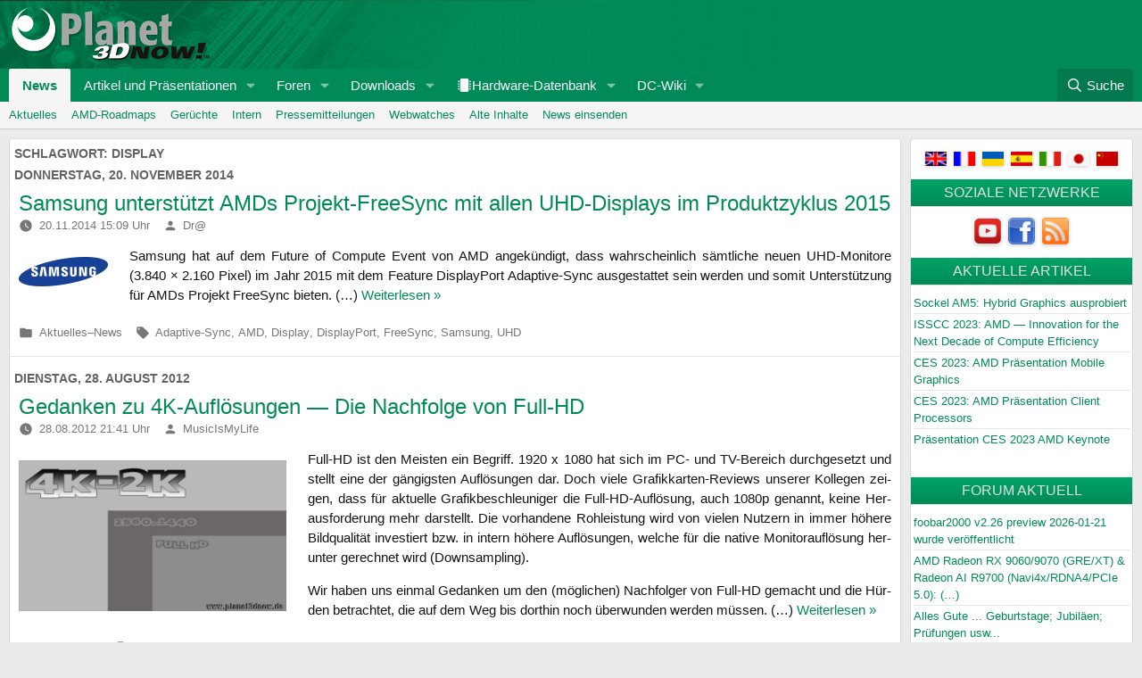

--- FILE ---
content_type: text/html; charset=UTF-8
request_url: https://www.planet3dnow.de/cms/tag/display/
body_size: 22144
content:
<!doctype html>
<html id="XF" lang="de">
<head>
	<link rel="preconnect" href="https://forum.planet3dnow.de/">
	<meta charset="UTF-8" />
	<meta name="viewport" content="width=device-width, initial-scale=1" />
	<meta name="theme-color" content="#068E5C" />
	<meta name="apple-mobile-web-app-status-bar-style" content="#068E5C" />
	<meta name="msapplication-navbutton-color" content="#068E5C" />
	<link rel="profile" href="https://gmpg.org/xfn/11" />

	<meta name="description" content="Auf Planet 3DNow! gibt es alle wichtigen Informationen f��r AMD-User: News, Downloads, Support, Tests" lang="de">
	<meta property="og:description" content="Auf Planet 3DNow! gibt es alle wichtigen Informationen f��r AMD-User: News, Downloads, Support, Tests" lang="de">
	<meta property="twitter:description" content="Auf Planet 3DNow! gibt es alle wichtigen Informationen f��r AMD-User: News, Downloads, Support, Tests" lang="de">
	<link rel="preload" href="https://forum.planet3dnow.de/styles/fonts/fa/fa-regular-400.woff2?_v=5b1f1a87" as="font" type="font/woff2">
	<link rel="preload" href="https://forum.planet3dnow.de/styles/fonts/fa/fa-solid-900.woff2?_v=5b1f1a87" as="font" type="font/woff2">
	<link rel="preload" href="https://forum.planet3dnow.de/styles/fonts/fa/fa-brands-400.woff2?_v=5b1f1a87" as="font" type="font/woff2">
	<link rel="stylesheet" href="https://forum.planet3dnow.de/css.php?css=public%3Anormalize.css%2Cpublic%3Afa.css%2Cpublic%3Avariations.less%2Cpublic%3Acore.less%2Cpublic%3Aapp.less&s=7&l=2&d=1734351736&k=34ca6d9a8c8b2656d3ddaeb00dc28d108ceb1d8a&_v=5b1f1a87">
	<link rel="stylesheet" href="https://forum.planet3dnow.de/css.php?css=public%3Anode_list.less%2Cpublic%3Anotices.less%2Cpublic%3Ashare_controls.less%2Cpublic%3Aextra.less&s=7&l=2&d=1734351736&k=34ca6d9a8c8b2656d3ddaeb00dc28d108ceb1d8a&_v=5b1f1a87">
	<script src="https://forum.planet3dnow.de/js/xf/preamble.js?_v=5b1f1a87"></script>

	<script>
	window.addEventListener('DOMContentLoaded', function() {
		XF.extendObject(true, XF.config, {
			url: {
				fullBase: 'https://forum.planet3dnow.de/',
				basePath: '/',
				css: '/css.php?css=__SENTINEL__&s=7&l=2&d=1734351736',
				js: '/js/__SENTINEL__?_v=5b1f1a87',
			},
			css: {"public:node_list.less":true,"public:nodeicon.less":true,"public:notices.less":true,"public:share_controls.less":true,"public:extra.less":true}
		});
	});
	</script>

	<title>Display - Planet 3DNow!</title>
<meta name='robots' content='max-image-preview:large' />
<link rel="alternate" type="application/rss+xml" title="Planet 3DNow! &raquo; Feed" href="https://www.planet3dnow.de/cms/feed/" />
<link rel="alternate" type="application/rss+xml" title="Planet 3DNow! &raquo; Kommentar-Feed" href="https://www.planet3dnow.de/cms/comments/feed/" />
<link rel="alternate" type="application/rss+xml" title="Planet 3DNow! &raquo; Display Schlagwort-Feed" href="https://www.planet3dnow.de/cms/tag/display/feed/" />
<style id='wp-img-auto-sizes-contain-inline-css' type='text/css'>
img:is([sizes=auto i],[sizes^="auto," i]){contain-intrinsic-size:3000px 1500px}
/*# sourceURL=wp-img-auto-sizes-contain-inline-css */
</style>
<style id='wp-emoji-styles-inline-css' type='text/css'>

	img.wp-smiley, img.emoji {
		display: inline !important;
		border: none !important;
		box-shadow: none !important;
		height: 1em !important;
		width: 1em !important;
		margin: 0 0.07em !important;
		vertical-align: -0.1em !important;
		background: none !important;
		padding: 0 !important;
	}
/*# sourceURL=wp-emoji-styles-inline-css */
</style>
<style id='wp-block-library-inline-css' type='text/css'>
:root{--wp-block-synced-color:#7a00df;--wp-block-synced-color--rgb:122,0,223;--wp-bound-block-color:var(--wp-block-synced-color);--wp-editor-canvas-background:#ddd;--wp-admin-theme-color:#007cba;--wp-admin-theme-color--rgb:0,124,186;--wp-admin-theme-color-darker-10:#006ba1;--wp-admin-theme-color-darker-10--rgb:0,107,160.5;--wp-admin-theme-color-darker-20:#005a87;--wp-admin-theme-color-darker-20--rgb:0,90,135;--wp-admin-border-width-focus:2px}@media (min-resolution:192dpi){:root{--wp-admin-border-width-focus:1.5px}}.wp-element-button{cursor:pointer}:root .has-very-light-gray-background-color{background-color:#eee}:root .has-very-dark-gray-background-color{background-color:#313131}:root .has-very-light-gray-color{color:#eee}:root .has-very-dark-gray-color{color:#313131}:root .has-vivid-green-cyan-to-vivid-cyan-blue-gradient-background{background:linear-gradient(135deg,#00d084,#0693e3)}:root .has-purple-crush-gradient-background{background:linear-gradient(135deg,#34e2e4,#4721fb 50%,#ab1dfe)}:root .has-hazy-dawn-gradient-background{background:linear-gradient(135deg,#faaca8,#dad0ec)}:root .has-subdued-olive-gradient-background{background:linear-gradient(135deg,#fafae1,#67a671)}:root .has-atomic-cream-gradient-background{background:linear-gradient(135deg,#fdd79a,#004a59)}:root .has-nightshade-gradient-background{background:linear-gradient(135deg,#330968,#31cdcf)}:root .has-midnight-gradient-background{background:linear-gradient(135deg,#020381,#2874fc)}:root{--wp--preset--font-size--normal:16px;--wp--preset--font-size--huge:42px}.has-regular-font-size{font-size:1em}.has-larger-font-size{font-size:2.625em}.has-normal-font-size{font-size:var(--wp--preset--font-size--normal)}.has-huge-font-size{font-size:var(--wp--preset--font-size--huge)}.has-text-align-center{text-align:center}.has-text-align-left{text-align:left}.has-text-align-right{text-align:right}.has-fit-text{white-space:nowrap!important}#end-resizable-editor-section{display:none}.aligncenter{clear:both}.items-justified-left{justify-content:flex-start}.items-justified-center{justify-content:center}.items-justified-right{justify-content:flex-end}.items-justified-space-between{justify-content:space-between}.screen-reader-text{border:0;clip-path:inset(50%);height:1px;margin:-1px;overflow:hidden;padding:0;position:absolute;width:1px;word-wrap:normal!important}.screen-reader-text:focus{background-color:#ddd;clip-path:none;color:#444;display:block;font-size:1em;height:auto;left:5px;line-height:normal;padding:15px 23px 14px;text-decoration:none;top:5px;width:auto;z-index:100000}html :where(.has-border-color){border-style:solid}html :where([style*=border-top-color]){border-top-style:solid}html :where([style*=border-right-color]){border-right-style:solid}html :where([style*=border-bottom-color]){border-bottom-style:solid}html :where([style*=border-left-color]){border-left-style:solid}html :where([style*=border-width]){border-style:solid}html :where([style*=border-top-width]){border-top-style:solid}html :where([style*=border-right-width]){border-right-style:solid}html :where([style*=border-bottom-width]){border-bottom-style:solid}html :where([style*=border-left-width]){border-left-style:solid}html :where(img[class*=wp-image-]){height:auto;max-width:100%}:where(figure){margin:0 0 1em}html :where(.is-position-sticky){--wp-admin--admin-bar--position-offset:var(--wp-admin--admin-bar--height,0px)}@media screen and (max-width:600px){html :where(.is-position-sticky){--wp-admin--admin-bar--position-offset:0px}}

/*# sourceURL=wp-block-library-inline-css */
</style><style id='wp-block-paragraph-inline-css' type='text/css'>
.is-small-text{font-size:.875em}.is-regular-text{font-size:1em}.is-large-text{font-size:2.25em}.is-larger-text{font-size:3em}.has-drop-cap:not(:focus):first-letter{float:left;font-size:8.4em;font-style:normal;font-weight:100;line-height:.68;margin:.05em .1em 0 0;text-transform:uppercase}body.rtl .has-drop-cap:not(:focus):first-letter{float:none;margin-left:.1em}p.has-drop-cap.has-background{overflow:hidden}:root :where(p.has-background){padding:1.25em 2.375em}:where(p.has-text-color:not(.has-link-color)) a{color:inherit}p.has-text-align-left[style*="writing-mode:vertical-lr"],p.has-text-align-right[style*="writing-mode:vertical-rl"]{rotate:180deg}
/*# sourceURL=https://www.planet3dnow.de/cms/wp-includes/blocks/paragraph/style.min.css */
</style>
<style id='global-styles-inline-css' type='text/css'>
:root{--wp--preset--aspect-ratio--square: 1;--wp--preset--aspect-ratio--4-3: 4/3;--wp--preset--aspect-ratio--3-4: 3/4;--wp--preset--aspect-ratio--3-2: 3/2;--wp--preset--aspect-ratio--2-3: 2/3;--wp--preset--aspect-ratio--16-9: 16/9;--wp--preset--aspect-ratio--9-16: 9/16;--wp--preset--color--black: #000000;--wp--preset--color--cyan-bluish-gray: #abb8c3;--wp--preset--color--white: #FFF;--wp--preset--color--pale-pink: #f78da7;--wp--preset--color--vivid-red: #cf2e2e;--wp--preset--color--luminous-vivid-orange: #ff6900;--wp--preset--color--luminous-vivid-amber: #fcb900;--wp--preset--color--light-green-cyan: #7bdcb5;--wp--preset--color--vivid-green-cyan: #00d084;--wp--preset--color--pale-cyan-blue: #8ed1fc;--wp--preset--color--vivid-cyan-blue: #0693e3;--wp--preset--color--vivid-purple: #9b51e0;--wp--preset--color--primary: #0073a8;--wp--preset--color--secondary: #005075;--wp--preset--color--dark-gray: #111;--wp--preset--color--light-gray: #767676;--wp--preset--gradient--vivid-cyan-blue-to-vivid-purple: linear-gradient(135deg,rgb(6,147,227) 0%,rgb(155,81,224) 100%);--wp--preset--gradient--light-green-cyan-to-vivid-green-cyan: linear-gradient(135deg,rgb(122,220,180) 0%,rgb(0,208,130) 100%);--wp--preset--gradient--luminous-vivid-amber-to-luminous-vivid-orange: linear-gradient(135deg,rgb(252,185,0) 0%,rgb(255,105,0) 100%);--wp--preset--gradient--luminous-vivid-orange-to-vivid-red: linear-gradient(135deg,rgb(255,105,0) 0%,rgb(207,46,46) 100%);--wp--preset--gradient--very-light-gray-to-cyan-bluish-gray: linear-gradient(135deg,rgb(238,238,238) 0%,rgb(169,184,195) 100%);--wp--preset--gradient--cool-to-warm-spectrum: linear-gradient(135deg,rgb(74,234,220) 0%,rgb(151,120,209) 20%,rgb(207,42,186) 40%,rgb(238,44,130) 60%,rgb(251,105,98) 80%,rgb(254,248,76) 100%);--wp--preset--gradient--blush-light-purple: linear-gradient(135deg,rgb(255,206,236) 0%,rgb(152,150,240) 100%);--wp--preset--gradient--blush-bordeaux: linear-gradient(135deg,rgb(254,205,165) 0%,rgb(254,45,45) 50%,rgb(107,0,62) 100%);--wp--preset--gradient--luminous-dusk: linear-gradient(135deg,rgb(255,203,112) 0%,rgb(199,81,192) 50%,rgb(65,88,208) 100%);--wp--preset--gradient--pale-ocean: linear-gradient(135deg,rgb(255,245,203) 0%,rgb(182,227,212) 50%,rgb(51,167,181) 100%);--wp--preset--gradient--electric-grass: linear-gradient(135deg,rgb(202,248,128) 0%,rgb(113,206,126) 100%);--wp--preset--gradient--midnight: linear-gradient(135deg,rgb(2,3,129) 0%,rgb(40,116,252) 100%);--wp--preset--font-size--small: 19.5px;--wp--preset--font-size--medium: 20px;--wp--preset--font-size--large: 36.5px;--wp--preset--font-size--x-large: 42px;--wp--preset--font-size--normal: 22px;--wp--preset--font-size--huge: 49.5px;--wp--preset--spacing--20: 0.44rem;--wp--preset--spacing--30: 0.67rem;--wp--preset--spacing--40: 1rem;--wp--preset--spacing--50: 1.5rem;--wp--preset--spacing--60: 2.25rem;--wp--preset--spacing--70: 3.38rem;--wp--preset--spacing--80: 5.06rem;--wp--preset--shadow--natural: 6px 6px 9px rgba(0, 0, 0, 0.2);--wp--preset--shadow--deep: 12px 12px 50px rgba(0, 0, 0, 0.4);--wp--preset--shadow--sharp: 6px 6px 0px rgba(0, 0, 0, 0.2);--wp--preset--shadow--outlined: 6px 6px 0px -3px rgb(255, 255, 255), 6px 6px rgb(0, 0, 0);--wp--preset--shadow--crisp: 6px 6px 0px rgb(0, 0, 0);}:where(.is-layout-flex){gap: 0.5em;}:where(.is-layout-grid){gap: 0.5em;}body .is-layout-flex{display: flex;}.is-layout-flex{flex-wrap: wrap;align-items: center;}.is-layout-flex > :is(*, div){margin: 0;}body .is-layout-grid{display: grid;}.is-layout-grid > :is(*, div){margin: 0;}:where(.wp-block-columns.is-layout-flex){gap: 2em;}:where(.wp-block-columns.is-layout-grid){gap: 2em;}:where(.wp-block-post-template.is-layout-flex){gap: 1.25em;}:where(.wp-block-post-template.is-layout-grid){gap: 1.25em;}.has-black-color{color: var(--wp--preset--color--black) !important;}.has-cyan-bluish-gray-color{color: var(--wp--preset--color--cyan-bluish-gray) !important;}.has-white-color{color: var(--wp--preset--color--white) !important;}.has-pale-pink-color{color: var(--wp--preset--color--pale-pink) !important;}.has-vivid-red-color{color: var(--wp--preset--color--vivid-red) !important;}.has-luminous-vivid-orange-color{color: var(--wp--preset--color--luminous-vivid-orange) !important;}.has-luminous-vivid-amber-color{color: var(--wp--preset--color--luminous-vivid-amber) !important;}.has-light-green-cyan-color{color: var(--wp--preset--color--light-green-cyan) !important;}.has-vivid-green-cyan-color{color: var(--wp--preset--color--vivid-green-cyan) !important;}.has-pale-cyan-blue-color{color: var(--wp--preset--color--pale-cyan-blue) !important;}.has-vivid-cyan-blue-color{color: var(--wp--preset--color--vivid-cyan-blue) !important;}.has-vivid-purple-color{color: var(--wp--preset--color--vivid-purple) !important;}.has-black-background-color{background-color: var(--wp--preset--color--black) !important;}.has-cyan-bluish-gray-background-color{background-color: var(--wp--preset--color--cyan-bluish-gray) !important;}.has-white-background-color{background-color: var(--wp--preset--color--white) !important;}.has-pale-pink-background-color{background-color: var(--wp--preset--color--pale-pink) !important;}.has-vivid-red-background-color{background-color: var(--wp--preset--color--vivid-red) !important;}.has-luminous-vivid-orange-background-color{background-color: var(--wp--preset--color--luminous-vivid-orange) !important;}.has-luminous-vivid-amber-background-color{background-color: var(--wp--preset--color--luminous-vivid-amber) !important;}.has-light-green-cyan-background-color{background-color: var(--wp--preset--color--light-green-cyan) !important;}.has-vivid-green-cyan-background-color{background-color: var(--wp--preset--color--vivid-green-cyan) !important;}.has-pale-cyan-blue-background-color{background-color: var(--wp--preset--color--pale-cyan-blue) !important;}.has-vivid-cyan-blue-background-color{background-color: var(--wp--preset--color--vivid-cyan-blue) !important;}.has-vivid-purple-background-color{background-color: var(--wp--preset--color--vivid-purple) !important;}.has-black-border-color{border-color: var(--wp--preset--color--black) !important;}.has-cyan-bluish-gray-border-color{border-color: var(--wp--preset--color--cyan-bluish-gray) !important;}.has-white-border-color{border-color: var(--wp--preset--color--white) !important;}.has-pale-pink-border-color{border-color: var(--wp--preset--color--pale-pink) !important;}.has-vivid-red-border-color{border-color: var(--wp--preset--color--vivid-red) !important;}.has-luminous-vivid-orange-border-color{border-color: var(--wp--preset--color--luminous-vivid-orange) !important;}.has-luminous-vivid-amber-border-color{border-color: var(--wp--preset--color--luminous-vivid-amber) !important;}.has-light-green-cyan-border-color{border-color: var(--wp--preset--color--light-green-cyan) !important;}.has-vivid-green-cyan-border-color{border-color: var(--wp--preset--color--vivid-green-cyan) !important;}.has-pale-cyan-blue-border-color{border-color: var(--wp--preset--color--pale-cyan-blue) !important;}.has-vivid-cyan-blue-border-color{border-color: var(--wp--preset--color--vivid-cyan-blue) !important;}.has-vivid-purple-border-color{border-color: var(--wp--preset--color--vivid-purple) !important;}.has-vivid-cyan-blue-to-vivid-purple-gradient-background{background: var(--wp--preset--gradient--vivid-cyan-blue-to-vivid-purple) !important;}.has-light-green-cyan-to-vivid-green-cyan-gradient-background{background: var(--wp--preset--gradient--light-green-cyan-to-vivid-green-cyan) !important;}.has-luminous-vivid-amber-to-luminous-vivid-orange-gradient-background{background: var(--wp--preset--gradient--luminous-vivid-amber-to-luminous-vivid-orange) !important;}.has-luminous-vivid-orange-to-vivid-red-gradient-background{background: var(--wp--preset--gradient--luminous-vivid-orange-to-vivid-red) !important;}.has-very-light-gray-to-cyan-bluish-gray-gradient-background{background: var(--wp--preset--gradient--very-light-gray-to-cyan-bluish-gray) !important;}.has-cool-to-warm-spectrum-gradient-background{background: var(--wp--preset--gradient--cool-to-warm-spectrum) !important;}.has-blush-light-purple-gradient-background{background: var(--wp--preset--gradient--blush-light-purple) !important;}.has-blush-bordeaux-gradient-background{background: var(--wp--preset--gradient--blush-bordeaux) !important;}.has-luminous-dusk-gradient-background{background: var(--wp--preset--gradient--luminous-dusk) !important;}.has-pale-ocean-gradient-background{background: var(--wp--preset--gradient--pale-ocean) !important;}.has-electric-grass-gradient-background{background: var(--wp--preset--gradient--electric-grass) !important;}.has-midnight-gradient-background{background: var(--wp--preset--gradient--midnight) !important;}.has-small-font-size{font-size: var(--wp--preset--font-size--small) !important;}.has-medium-font-size{font-size: var(--wp--preset--font-size--medium) !important;}.has-large-font-size{font-size: var(--wp--preset--font-size--large) !important;}.has-x-large-font-size{font-size: var(--wp--preset--font-size--x-large) !important;}
/*# sourceURL=global-styles-inline-css */
</style>

<style id='classic-theme-styles-inline-css' type='text/css'>
/*! This file is auto-generated */
.wp-block-button__link{color:#fff;background-color:#32373c;border-radius:9999px;box-shadow:none;text-decoration:none;padding:calc(.667em + 2px) calc(1.333em + 2px);font-size:1.125em}.wp-block-file__button{background:#32373c;color:#fff;text-decoration:none}
/*# sourceURL=/wp-includes/css/classic-themes.min.css */
</style>
<link rel='stylesheet' id='p3d2020-style-css' href='https://www.planet3dnow.de/cms/wp-content/themes/p3d2020/style.css?ver=1.4.1' type='text/css' media='all' />
<link rel='stylesheet' id='p3d-article-slider-css' href='https://www.planet3dnow.de/cms/wp-content/plugins/p3d-article-slider/css/p3d-article-slider.css?ver=2.0' type='text/css' media='all' />
<link rel='stylesheet' id='shutter-0-css' href='https://www.planet3dnow.de/cms/wp-content/plugins/nextgen-gallery/static/Lightbox/shutter/shutter.css?ver=4.0.3' type='text/css' media='all' />
<link rel='stylesheet' id='p3d2020-print-style-css' href='https://www.planet3dnow.de/cms/wp-content/themes/p3d2020/print.css?ver=1.4.1' type='text/css' media='print' />
<style id='wp-typography-custom-inline-css' type='text/css'>
sup, sub{font-size: 75%;line-height: 100%}sup{vertical-align: 60%}sub{vertical-align: -10%}.amp{font-family: Baskerville, "Goudy Old Style", Palatino, "Book Antiqua", "Warnock Pro", serif;font-size: 1.1em;font-style: italic;font-weight: normal;line-height: 1em}.dquo{margin-left: -0.4em}.quo{margin-left: -0.2em}.pull-single{margin-left: -0.15em}.push-single{margin-right: 0.15em}.pull-double{margin-left: -0.38em}.push-double{margin-right: 0.38em}
/*# sourceURL=wp-typography-custom-inline-css */
</style>
<style id='wp-typography-safari-font-workaround-inline-css' type='text/css'>
body {-webkit-font-feature-settings: "liga";font-feature-settings: "liga";-ms-font-feature-settings: normal;}
/*# sourceURL=wp-typography-safari-font-workaround-inline-css */
</style>
<script type="text/javascript" src="https://www.planet3dnow.de/cms/wp-includes/js/jquery/jquery.min.js?ver=3.7.1" id="jquery-core-js"></script>
<script type="text/javascript" src="https://www.planet3dnow.de/cms/wp-includes/js/jquery/jquery-migrate.min.js?ver=3.4.1" id="jquery-migrate-js"></script>
<script type="text/javascript" id="photocrati_ajax-js-extra">
/* <![CDATA[ */
var photocrati_ajax = {"url":"https://www.planet3dnow.de/cms/index.php?photocrati_ajax=1","rest_url":"https://www.planet3dnow.de/cms/wp-json/","wp_home_url":"https://www.planet3dnow.de/cms","wp_site_url":"https://www.planet3dnow.de/cms","wp_root_url":"https://www.planet3dnow.de/cms","wp_plugins_url":"https://www.planet3dnow.de/cms/wp-content/plugins","wp_content_url":"https://www.planet3dnow.de/cms/wp-content","wp_includes_url":"https://www.planet3dnow.de/cms/wp-includes/","ngg_param_slug":"nggallery","rest_nonce":"edf66515db"};
//# sourceURL=photocrati_ajax-js-extra
/* ]]> */
</script>
<script type="text/javascript" src="https://www.planet3dnow.de/cms/wp-content/plugins/nextgen-gallery/static/Legacy/ajax.min.js?ver=4.0.3" id="photocrati_ajax-js"></script>
<link rel="https://api.w.org/" href="https://www.planet3dnow.de/cms/wp-json/" /><link rel="alternate" title="JSON" type="application/json" href="https://www.planet3dnow.de/cms/wp-json/wp/v2/tags/144" /><link rel="EditURI" type="application/rsd+xml" title="RSD" href="https://www.planet3dnow.de/cms/xmlrpc.php?rsd" />

<!-- Analytics by WP Statistics - https://wp-statistics.com -->
<script>if(!("gdprAppliesGlobally" in window)){window.gdprAppliesGlobally=true}if(!("cmp_id" in window)||window.cmp_id<1){window.cmp_id=0}if(!("cmp_cdid" in window)){window.cmp_cdid="09b81b4ab692"}if(!("cmp_params" in window)){window.cmp_params=""}if(!("cmp_host" in window)){window.cmp_host="a.delivery.consentmanager.net"}if(!("cmp_cdn" in window)){window.cmp_cdn="cdn.consentmanager.net"}if(!("cmp_proto" in window)){window.cmp_proto="https:"}if(!("cmp_codesrc" in window)){window.cmp_codesrc="1"}window.cmp_getsupportedLangs=function(){var b=["DE","EN","FR","IT","NO","DA","FI","ES","PT","RO","BG","ET","EL","GA","HR","LV","LT","MT","NL","PL","SV","SK","SL","CS","HU","RU","SR","ZH","TR","UK","AR","BS"];if("cmp_customlanguages" in window){for(var a=0;a<window.cmp_customlanguages.length;a++){b.push(window.cmp_customlanguages[a].l.toUpperCase())}}return b};window.cmp_getRTLLangs=function(){var a=["AR"];if("cmp_customlanguages" in window){for(var b=0;b<window.cmp_customlanguages.length;b++){if("r" in window.cmp_customlanguages[b]&&window.cmp_customlanguages[b].r){a.push(window.cmp_customlanguages[b].l)}}}return a};window.cmp_getlang=function(j){if(typeof(j)!="boolean"){j=true}if(j&&typeof(cmp_getlang.usedlang)=="string"&&cmp_getlang.usedlang!==""){return cmp_getlang.usedlang}var g=window.cmp_getsupportedLangs();var c=[];var f=location.hash;var e=location.search;var a="languages" in navigator?navigator.languages:[];if(f.indexOf("cmplang=")!=-1){c.push(f.substr(f.indexOf("cmplang=")+8,2).toUpperCase())}else{if(e.indexOf("cmplang=")!=-1){c.push(e.substr(e.indexOf("cmplang=")+8,2).toUpperCase())}else{if("cmp_setlang" in window&&window.cmp_setlang!=""){c.push(window.cmp_setlang.toUpperCase())}else{if(a.length>0){for(var d=0;d<a.length;d++){c.push(a[d])}}}}}if("language" in navigator){c.push(navigator.language)}if("userLanguage" in navigator){c.push(navigator.userLanguage)}var h="";for(var d=0;d<c.length;d++){var b=c[d].toUpperCase();if(g.indexOf(b)!=-1){h=b;break}if(b.indexOf("-")!=-1){b=b.substr(0,2)}if(g.indexOf(b)!=-1){h=b;break}}if(h==""&&typeof(cmp_getlang.defaultlang)=="string"&&cmp_getlang.defaultlang!==""){return cmp_getlang.defaultlang}else{if(h==""){h="EN"}}h=h.toUpperCase();return h};(function(){var u=document;var v=u.getElementsByTagName;var h=window;var o="";var b="_en";if("cmp_getlang" in h){o=h.cmp_getlang().toLowerCase();if("cmp_customlanguages" in h){for(var q=0;q<h.cmp_customlanguages.length;q++){if(h.cmp_customlanguages[q].l.toUpperCase()==o.toUpperCase()){o="en";break}}}b="_"+o}function x(i,e){var w="";i+="=";var s=i.length;var d=location;if(d.hash.indexOf(i)!=-1){w=d.hash.substr(d.hash.indexOf(i)+s,9999)}else{if(d.search.indexOf(i)!=-1){w=d.search.substr(d.search.indexOf(i)+s,9999)}else{return e}}if(w.indexOf("&")!=-1){w=w.substr(0,w.indexOf("&"))}return w}var k=("cmp_proto" in h)?h.cmp_proto:"https:";if(k!="http:"&&k!="https:"){k="https:"}var g=("cmp_ref" in h)?h.cmp_ref:location.href;var j=u.createElement("script");j.setAttribute("data-cmp-ab","1");var c=x("cmpdesign","cmp_design" in h?h.cmp_design:"");var f=x("cmpregulationkey","cmp_regulationkey" in h?h.cmp_regulationkey:"");var r=x("cmpgppkey","cmp_gppkey" in h?h.cmp_gppkey:"");var n=x("cmpatt","cmp_att" in h?h.cmp_att:"");j.src=k+"//"+h.cmp_host+"/delivery/cmp.php?"+("cmp_id" in h&&h.cmp_id>0?"id="+h.cmp_id:"")+("cmp_cdid" in h?"&cdid="+h.cmp_cdid:"")+"&h="+encodeURIComponent(g)+(c!=""?"&cmpdesign="+encodeURIComponent(c):"")+(f!=""?"&cmpregulationkey="+encodeURIComponent(f):"")+(r!=""?"&cmpgppkey="+encodeURIComponent(r):"")+(n!=""?"&cmpatt="+encodeURIComponent(n):"")+("cmp_params" in h?"&"+h.cmp_params:"")+(u.cookie.length>0?"&__cmpfcc=1":"")+"&l="+o.toLowerCase()+"&o="+(new Date()).getTime();j.type="text/javascript";j.async=true;if(u.currentScript&&u.currentScript.parentElement){u.currentScript.parentElement.appendChild(j)}else{if(u.body){u.body.appendChild(j)}else{var t=v("body");if(t.length==0){t=v("div")}if(t.length==0){t=v("span")}if(t.length==0){t=v("ins")}if(t.length==0){t=v("script")}if(t.length==0){t=v("head")}if(t.length>0){t[0].appendChild(j)}}}var m="js";var p=x("cmpdebugunminimized","cmpdebugunminimized" in h?h.cmpdebugunminimized:0)>0?"":".min";var a=x("cmpdebugcoverage","cmp_debugcoverage" in h?h.cmp_debugcoverage:"");if(a=="1"){m="instrumented";p=""}var j=u.createElement("script");j.src=k+"//"+h.cmp_cdn+"/delivery/"+m+"/cmp"+b+p+".js";j.type="text/javascript";j.setAttribute("data-cmp-ab","1");j.async=true;if(u.currentScript&&u.currentScript.parentElement){u.currentScript.parentElement.appendChild(j)}else{if(u.body){u.body.appendChild(j)}else{var t=v("body");if(t.length==0){t=v("div")}if(t.length==0){t=v("span")}if(t.length==0){t=v("ins")}if(t.length==0){t=v("script")}if(t.length==0){t=v("head")}if(t.length>0){t[0].appendChild(j)}}}})();window.cmp_addFrame=function(b){if(!window.frames[b]){if(document.body){var a=document.createElement("iframe");a.style.cssText="display:none";if("cmp_cdn" in window&&"cmp_ultrablocking" in window&&window.cmp_ultrablocking>0){a.src="//"+window.cmp_cdn+"/delivery/empty.html"}a.name=b;a.setAttribute("title","Intentionally hidden, please ignore");a.setAttribute("role","none");a.setAttribute("tabindex","-1");document.body.appendChild(a)}else{window.setTimeout(window.cmp_addFrame,10,b)}}};window.cmp_rc=function(h){var b=document.cookie;var f="";var d=0;while(b!=""&&d<100){d++;while(b.substr(0,1)==" "){b=b.substr(1,b.length)}var g=b.substring(0,b.indexOf("="));if(b.indexOf(";")!=-1){var c=b.substring(b.indexOf("=")+1,b.indexOf(";"))}else{var c=b.substr(b.indexOf("=")+1,b.length)}if(h==g){f=c}var e=b.indexOf(";")+1;if(e==0){e=b.length}b=b.substring(e,b.length)}return(f)};window.cmp_stub=function(){var a=arguments;__cmp.a=__cmp.a||[];if(!a.length){return __cmp.a}else{if(a[0]==="ping"){if(a[1]===2){a[2]({gdprApplies:gdprAppliesGlobally,cmpLoaded:false,cmpStatus:"stub",displayStatus:"hidden",apiVersion:"2.0",cmpId:31},true)}else{a[2](false,true)}}else{if(a[0]==="getUSPData"){a[2]({version:1,uspString:window.cmp_rc("")},true)}else{if(a[0]==="getTCData"){__cmp.a.push([].slice.apply(a))}else{if(a[0]==="addEventListener"||a[0]==="removeEventListener"){__cmp.a.push([].slice.apply(a))}else{if(a.length==4&&a[3]===false){a[2]({},false)}else{__cmp.a.push([].slice.apply(a))}}}}}}};window.cmp_gpp_ping=function(){return{gppVersion:"1.0",cmpStatus:"stub",cmpDisplayStatus:"hidden",supportedAPIs:["tcfca","usnat","usca","usva","usco","usut","usct"],cmpId:31}};window.cmp_gppstub=function(){var a=arguments;__gpp.q=__gpp.q||[];if(!a.length){return __gpp.q}var g=a[0];var f=a.length>1?a[1]:null;var e=a.length>2?a[2]:null;if(g==="ping"){return window.cmp_gpp_ping()}else{if(g==="addEventListener"){__gpp.e=__gpp.e||[];if(!("lastId" in __gpp)){__gpp.lastId=0}__gpp.lastId++;var c=__gpp.lastId;__gpp.e.push({id:c,callback:f});return{eventName:"listenerRegistered",listenerId:c,data:true,pingData:window.cmp_gpp_ping()}}else{if(g==="removeEventListener"){var h=false;__gpp.e=__gpp.e||[];for(var d=0;d<__gpp.e.length;d++){if(__gpp.e[d].id==e){__gpp.e[d].splice(d,1);h=true;break}}return{eventName:"listenerRemoved",listenerId:e,data:h,pingData:window.cmp_gpp_ping()}}else{if(g==="getGPPData"){return{sectionId:3,gppVersion:1,sectionList:[],applicableSections:[0],gppString:"",pingData:window.cmp_gpp_ping()}}else{if(g==="hasSection"||g==="getSection"||g==="getField"){return null}else{__gpp.q.push([].slice.apply(a))}}}}}};window.cmp_msghandler=function(d){var a=typeof d.data==="string";try{var c=a?JSON.parse(d.data):d.data}catch(f){var c=null}if(typeof(c)==="object"&&c!==null&&"__cmpCall" in c){var b=c.__cmpCall;window.__cmp(b.command,b.parameter,function(h,g){var e={__cmpReturn:{returnValue:h,success:g,callId:b.callId}};d.source.postMessage(a?JSON.stringify(e):e,"*")})}if(typeof(c)==="object"&&c!==null&&"__uspapiCall" in c){var b=c.__uspapiCall;window.__uspapi(b.command,b.version,function(h,g){var e={__uspapiReturn:{returnValue:h,success:g,callId:b.callId}};d.source.postMessage(a?JSON.stringify(e):e,"*")})}if(typeof(c)==="object"&&c!==null&&"__tcfapiCall" in c){var b=c.__tcfapiCall;window.__tcfapi(b.command,b.version,function(h,g){var e={__tcfapiReturn:{returnValue:h,success:g,callId:b.callId}};d.source.postMessage(a?JSON.stringify(e):e,"*")},b.parameter)}if(typeof(c)==="object"&&c!==null&&"__gppCall" in c){var b=c.__gppCall;window.__gpp(b.command,function(h,g){var e={__gppReturn:{returnValue:h,success:g,callId:b.callId}};d.source.postMessage(a?JSON.stringify(e):e,"*")},"parameter" in b?b.parameter:null,"version" in b?b.version:1)}};window.cmp_setStub=function(a){if(!(a in window)||(typeof(window[a])!=="function"&&typeof(window[a])!=="object"&&(typeof(window[a])==="undefined"||window[a]!==null))){window[a]=window.cmp_stub;window[a].msgHandler=window.cmp_msghandler;window.addEventListener("message",window.cmp_msghandler,false)}};window.cmp_setGppStub=function(a){if(!(a in window)||(typeof(window[a])!=="function"&&typeof(window[a])!=="object"&&(typeof(window[a])==="undefined"||window[a]!==null))){window[a]=window.cmp_gppstub;window[a].msgHandler=window.cmp_msghandler;window.addEventListener("message",window.cmp_msghandler,false)}};window.cmp_addFrame("__cmpLocator");if(!("cmp_disableusp" in window)||!window.cmp_disableusp){window.cmp_addFrame("__uspapiLocator")}if(!("cmp_disabletcf" in window)||!window.cmp_disabletcf){window.cmp_addFrame("__tcfapiLocator")}if(!("cmp_disablegpp" in window)||!window.cmp_disablegpp){window.cmp_addFrame("__gppLocator")}window.cmp_setStub("__cmp");if(!("cmp_disabletcf" in window)||!window.cmp_disabletcf){window.cmp_setStub("__tcfapi")}if(!("cmp_disableusp" in window)||!window.cmp_disableusp){window.cmp_setStub("__uspapi")}if(!("cmp_disablegpp" in window)||!window.cmp_disablegpp){window.cmp_setGppStub("__gpp")};</script>
<script type="text/javascript">window.ADNPM = window.ADNPM || {};ADNPM.cmd = ADNPM.cmd || [];</script>
<script type="text/javascript" src="https://cdn.netpoint-media.de/1270712.js" async="async"></script>
</head>

<body class="archive tag tag-display tag-144 wp-embed-responsive wp-theme-p3d2020 has-js hfeed image-filters-enabled">
<div class="page-content">
<div id="netpoint_topbanner"></div>
<div id="netpoint_skyscraper_li"></div>
<div id="netpoint_skyscraper_re"></div>
<div id="page" class="site p-pageWrapper">
	<a class="skip-link screen-reader-text" href="#content">Zum Inhalt springen</a>

	<header class="p-header" id="header">
		<div class="p-header-inner">
			<div class="p-header-content">
				<div class="p-header-logo p-header-logo--image">
					<a href="https://www.planet3dnow.de/cms/">
						<img src="https://www.planet3dnow.de/images/logo_forumnew.png" alt="Planet 3DNow! Forum">
					</a>
				</div>
			</div>
		</div>
	</header>

	<div class="p-navSticky p-navSticky--primary" data-xf-init="sticky-header">
		<nav class="p-nav">
			<div class="p-nav-inner">
				<button type="button" class="button button--plain p-nav-menuTrigger" data-xf-click="off-canvas" data-menu=".js-headerOffCanvasMenu" tabindex="0" aria-label="Menü">
					<span class="button-text">
						<i aria-hidden="true"></i>
					</span>
				</button>
				<div class="p-nav-smallLogo">
					<a href="https://www.planet3dnow.de/cms/">
						<img src="https://www.planet3dnow.de/images/logo_forumnew.png" alt="Planet 3DNow! Forum">
					</a>
				</div>
				<div class="p-nav-scroller hScroller" data-xf-init="h-scroller" data-auto-scroll=".p-navEl.is-selected">
					<div class="hScroller-scroll"><ul id="menu-hauptmenue" class="p-nav-list js-offCanvasNavSource"><li id="menu-item-57487"><div class="p-navEl is-selected"><a href="/cms/" class="p-navEl-link p-navEl-link--splitMenu" data-xf-key="1" data-nav-id="home">News</a><a data-xf-key="1" data-xf-click="menu" data-menu-pos-ref="< .p-navEl" class="p-navEl-splitTrigger" role="button" tabindex="0" aria-label="Toggle erweitert" aria-expanded="false" aria-haspopup="true"></a>
<div class="menu menu--structural" data-menu="menu" aria-hidden="true">
<div class="menu-content">
<a href="https://www.planet3dnow.de/cms/category/news/aktuelles/" class="menu-linkRow u-indentDepth0 js-offCanvasCopy" data-nav-id="  ">Aktuelles</a>
<a href="/cms/42216-offizielle-amd-roadmaps/" class="menu-linkRow u-indentDepth0 js-offCanvasCopy" data-nav-id="  ">AMD-Roadmaps</a>
<a href="https://www.planet3dnow.de/cms/category/news/geruchte/" class="menu-linkRow u-indentDepth0 js-offCanvasCopy" data-nav-id="  ">Gerüchte</a>
<a href="https://www.planet3dnow.de/cms/category/news/intern/" class="menu-linkRow u-indentDepth0 js-offCanvasCopy" data-nav-id="  ">Intern</a>
<a href="https://www.planet3dnow.de/cms/category/news/pressemitteilungen/" class="menu-linkRow u-indentDepth0 js-offCanvasCopy" data-nav-id="  ">Pressemitteilungen</a>
<a href="https://www.planet3dnow.de/cms/category/news/webwatches/" class="menu-linkRow u-indentDepth0 js-offCanvasCopy" data-nav-id="  ">Webwatches</a>
<a href="/archiv/index_cgi.shtml" class="menu-linkRow u-indentDepth0 js-offCanvasCopy" data-nav-id="  ">Alte Inhalte</a>
<a href="https://forum.planet3dnow.de/index.php?form/news-einsenden.1/select" class="menu-linkRow u-indentDepth0 js-offCanvasCopy" data-nav-id="  ">News einsenden</a>

</div>
</div>
</div></li>
<li id="menu-item-23"><div class="p-navEl"><a href="https://www.planet3dnow.de/cms/category/artikel/" class="p-navEl-link p-navEl-link--splitMenu" data-xf-key="2" data-nav-id="articles">Artikel und Präsentationen</a><a data-xf-key="2" data-xf-click="menu" data-menu-pos-ref="< .p-navEl" class="p-navEl-splitTrigger" role="button" tabindex="0" aria-label="Toggle erweitert" aria-expanded="false" aria-haspopup="true"></a>
<div class="menu menu--structural" data-menu="menu" aria-hidden="true">
<div class="menu-content">
<a href="https://www.planet3dnow.de/cms/category/artikel/mainboards/" class="menu-linkRow u-indentDepth0 js-offCanvasCopy" data-nav-id="  ">Mainboards</a>
<a href="https://www.planet3dnow.de/cms/category/artikel/prozessoren/" class="menu-linkRow u-indentDepth0 js-offCanvasCopy" data-nav-id="  ">Prozessoren</a>
<a href="https://www.planet3dnow.de/cms/category/artikel/gehause-kuhlung-netzteile/" class="menu-linkRow u-indentDepth0 js-offCanvasCopy" data-nav-id="  ">Gehäuse, Kühlung, Netzteile</a>
<a href="https://www.planet3dnow.de/cms/category/artikel/grafikkarten/" class="menu-linkRow u-indentDepth0 js-offCanvasCopy" data-nav-id="  ">Grafikkarten</a>
<a href="https://www.planet3dnow.de/cms/category/artikel/wissen-praxis-diverses/" class="menu-linkRow u-indentDepth0 js-offCanvasCopy" data-nav-id="  ">Wissen, Praxis, Diverses</a>
<a href="https://www.planet3dnow.de/cms/category/artikel/speicher-und-storage-systeme/" class="menu-linkRow u-indentDepth0 js-offCanvasCopy" data-nav-id="  ">Speicher und Storage-Systeme</a>
<a href="https://www.planet3dnow.de/cms/category/artikel/prasentationen-und-firmenveranstaltungen/" class="menu-linkRow u-indentDepth0 js-offCanvasCopy" data-nav-id="  ">Präsentationen und Firmenveranstaltungen</a>
<a href="https://www.planet3dnow.de/cms/category/artikel/kolumnen/" class="menu-linkRow u-indentDepth0 js-offCanvasCopy" data-nav-id="  ">Kolumnen</a>

</div>
</div>
</div></li>
<li id="menu-item-52312"><div class="p-navEl"><a href="https://forum.planet3dnow.de/" class="p-navEl-link p-navEl-link--splitMenu" data-xf-key="3" data-nav-id="forums">Foren</a><a data-xf-key="3" data-xf-click="menu" data-menu-pos-ref="< .p-navEl" class="p-navEl-splitTrigger" role="button" tabindex="0" aria-label="Toggle erweitert" aria-expanded="false" aria-haspopup="true"></a>
<div class="menu menu--structural" data-menu="menu" aria-hidden="true">
<div class="menu-content">
<a href="https://forum.planet3dnow.de/index.php?whats-new/posts/" class="menu-linkRow u-indentDepth0 js-offCanvasCopy" data-nav-id="  ">Neue Beiträge</a>
<a href="https://forum.planet3dnow.de/index.php?find-threads/started" class="menu-linkRow u-indentDepth0 js-offCanvasCopy" data-nav-id="  ">Themen finden</a>
<a href="https://forum.planet3dnow.de/index.php?watched/threads" class="menu-linkRow u-indentDepth0 js-offCanvasCopy" data-nav-id="  ">Beobachtete Themen</a>
<a href="https://forum.planet3dnow.de/index.php?watched/forums" class="menu-linkRow u-indentDepth0 js-offCanvasCopy" data-nav-id="  ">Beobachtete Foren</a>
<a href="https://forum.planet3dnow.de/index.php?search/&#038;type=post" class="menu-linkRow u-indentDepth0 js-offCanvasCopy" data-nav-id="  ">Foren durchsuchen</a>

</div>
</div>
</div></li>
<li id="menu-item-62135"><div class="p-navEl"><a href="https://forum.planet3dnow.de/index.php?resources/" class="p-navEl-link p-navEl-link--splitMenu" data-xf-key="4" data-nav-id="xfrm">Downloads</a><a data-xf-key="4" data-xf-click="menu" data-menu-pos-ref="< .p-navEl" class="p-navEl-splitTrigger" role="button" tabindex="0" aria-label="Toggle erweitert" aria-expanded="false" aria-haspopup="true"></a>
<div class="menu menu--structural" data-menu="menu" aria-hidden="true">
<div class="menu-content">
<a href="https://forum.planet3dnow.de/index.php?whats-new/resources/" class="menu-linkRow u-indentDepth0 js-offCanvasCopy" data-nav-id="  ">Neue Downloads</a>
<a href="https://forum.planet3dnow.de/index.php?resources/latest-reviews" class="menu-linkRow u-indentDepth0 js-offCanvasCopy" data-nav-id="  ">Aktuellste Rezensionen</a>
<a href="https://forum.planet3dnow.de/index.php?watched/resources" class="menu-linkRow u-indentDepth0 js-offCanvasCopy" data-nav-id="  ">Beobachtete Downloads</a>
<a href="https://forum.planet3dnow.de/index.php?watched/resource-categories" class="menu-linkRow u-indentDepth0 js-offCanvasCopy" data-nav-id="  ">Beobachtete Kategorien</a>
<a href="https://forum.planet3dnow.de/index.php?search/&#038;type=resource" class="menu-linkRow u-indentDepth0 js-offCanvasCopy" data-nav-id="  ">Downloads suchen</a>
<a href="https://www.planet3dnow.de/cms/category/news/downloads/" class="menu-linkRow u-indentDepth0 js-offCanvasCopy" data-nav-id="  ">Ältere Downloads</a>

</div>
</div>
</div></li>
<li id="menu-item-52313"><div class="p-navEl"><a href="https://forum.planet3dnow.de/index.php?mbdb/" class="p-navEl-link p-navEl-link--splitMenu" data-xf-key="5" data-nav-id="Hwdb">Hardware-Datenbank</a><a data-xf-key="5" data-xf-click="menu" data-menu-pos-ref="< .p-navEl" class="p-navEl-splitTrigger" role="button" tabindex="0" aria-label="Toggle erweitert" aria-expanded="false" aria-haspopup="true"></a>
<div class="menu menu--structural" data-menu="menu" aria-hidden="true">
<div class="menu-content">
<a href="https://forum.planet3dnow.de/index.php?mbdb/" class="menu-linkRow u-indentDepth0 js-offCanvasCopy" data-nav-id="  ">Mainboards</a>

</div>
</div>
</div></li>
<li id="menu-item-52314"><div class="p-navEl"><a href="https://dc.planet3dnow.de/wiki/" class="p-navEl-link p-navEl-link--splitMenu" data-xf-key="6" data-nav-id="wiki">DC-Wiki</a><a data-xf-key="6" data-xf-click="menu" data-menu-pos-ref="< .p-navEl" class="p-navEl-splitTrigger" role="button" tabindex="0" aria-label="Toggle erweitert" aria-expanded="false" aria-haspopup="true"></a>
<div class="menu menu--structural" data-menu="menu" aria-hidden="true">
<div class="menu-content">
<a href="https://dc.planet3dnow.de/wiki/index.php/Spezial:Letzte_%C3%84nderungen" class="menu-linkRow u-indentDepth0 js-offCanvasCopy" data-nav-id="  ">Letzte Änderungen</a>
<a href="https://dc.planet3dnow.de/wiki/index.php/Spezial:Alle_Seiten" class="menu-linkRow u-indentDepth0 js-offCanvasCopy" data-nav-id="  ">Alle Seiten</a>
<a href="https://dc.planet3dnow.de/wiki/index.php/Spezial:Zuf%C3%A4llige_Seite" class="menu-linkRow u-indentDepth0 js-offCanvasCopy" data-nav-id="  ">Zufällige Seite</a>

</div>
</div>
</div></li>
</ul></div>					<i class="hScroller-action hScroller-action--end" aria-hidden="true"></i><i class="hScroller-action hScroller-action--start" aria-hidden="true"></i>
				</div>
				<div class="p-nav-opposite">
					<div class="p-navgroup p-discovery">
						<a href="/cms/" class="p-navgroup-link p-navgroup-link--iconic p-navgroup-link--search" data-xf-click="menu" data-xf-key="/" aria-label="Suche" aria-expanded="false" aria-haspopup="true" title="Suche">
							<i aria-hidden="true"></i>
							<span class="p-navgroup-linkText">Suche</span>
						</a>
						<div class="menu menu--structural menu--wide" data-menu="menu" aria-hidden="true">
							<form action="/cms/" method="get" class="menu-content" data-xf-init="quick-search">
								<h3 class="menu-header">Suche</h3>
								<div class="menu-row">
									<input type="text" class="input" name="s" placeholder="Suchen…" aria-label="Suche" data-menu-autofocus="true">
								</div>
								<div class="menu-footer">
									<span class="menu-footer-controls">
										<button type="submit" class="button--primary button button--icon button--icon--search">
											<span class="button-text">Suche</span>
										</button>
									</span>
								</div>
							</form>
						</div>
					</div>
				</div>
			</div>
		</nav>
	</div>
	<div class="p-sectionLinks">
		<div class="p-sectionLinks-inner hScroller" data-xf-init="h-scroller">
			<div class="hScroller-scroll">
				<ul id="menu-hauptmenue-1" class="p-sectionLinks-list"><li id="menu-item-33"><div class="p-navEl"><a href="https://www.planet3dnow.de/cms/category/news/aktuelles/" class="p-navEl-link" data-xf-key="alt+1" data-nav-id="newPosts">Aktuelles</a></div></li>
<li id="menu-item-52307"><div class="p-navEl"><a href="/cms/42216-offizielle-amd-roadmaps/" class="p-navEl-link" data-xf-key="3" data-nav-id="forums">AMD-Roadmaps</a></div></li>
<li id="menu-item-34"><div class="p-navEl"><a href="https://www.planet3dnow.de/cms/category/news/geruchte/" class="p-navEl-link" data-xf-key="3" data-nav-id="forums">Gerüchte</a></div></li>
<li id="menu-item-35"><div class="p-navEl"><a href="https://www.planet3dnow.de/cms/category/news/intern/" class="p-navEl-link" data-xf-key="3" data-nav-id="forums">Intern</a></div></li>
<li id="menu-item-36"><div class="p-navEl"><a href="https://www.planet3dnow.de/cms/category/news/pressemitteilungen/" class="p-navEl-link" data-xf-key="3" data-nav-id="forums">Pressemitteilungen</a></div></li>
<li id="menu-item-37"><div class="p-navEl"><a href="https://www.planet3dnow.de/cms/category/news/webwatches/" class="p-navEl-link" data-xf-key="3" data-nav-id="forums">Webwatches</a></div></li>
<li id="menu-item-52308"><div class="p-navEl"><a href="/archiv/index_cgi.shtml" class="p-navEl-link">Alte Inhalte</a></div></li>
<li id="menu-item-52310"><div class="p-navEl"><a href="https://forum.planet3dnow.de/index.php?form/news-einsenden.1/select" class="p-navEl-link">News einsenden</a></div></li>
</ul>			</div><i class="hScroller-action hScroller-action--end" aria-hidden="true"></i><i class="hScroller-action hScroller-action--start" aria-hidden="true"></i>
		</div>
	</div>
	<div class="offCanvasMenu offCanvasMenu--nav js-headerOffCanvasMenu" data-menu="menu" aria-hidden="true" data-ocm-builder="navigation">
		<div class="offCanvasMenu-backdrop" data-menu-close="true"></div>
		<div class="offCanvasMenu-content">
			<div class="offCanvasMenu-header">
				Menü				<a class="offCanvasMenu-closer" data-menu-close="true" role="button" tabindex="0" aria-label="Schließen"></a>
			</div>
			<div class="js-offCanvasNavTarget"></div>
		</div>
	</div>

	<div id="content" class="site-content p-body">

	<section id="primary" class="content-area p-body-inner">
		<main id="main" class="site-main p-body-main p-body-main--withSidebar">
			<div class="p-body-content">
				<div class="p-body-pageContent">
					
					<div class="block">
						<div class="block-container">
							<div class="block-body">
								<div class="node">
		<div class="node-body">
		<h1 class="content-section-caption"><span class="color-accent">Schlagwort:</span> <span>Display</span></h1><h1 class="content-section-caption"><time class="entry-date published" datetime="2014-11-20T15:09:34+01:00">Donnerstag, 20. November 2014</time></h1>				<article id="post-13429" class="node-main post-13429 post type-post status-publish format-standard has-post-thumbnail hentry category-aktuelles category-news tag-adaptive-sync tag-amd tag-display tag-displayport tag-freesync tag-samsung tag-uhd entry" >
			<header class="entry-header">
				<h2 class="entry-title node-title"><a href="https://www.planet3dnow.de/cms/13429-samsug-unterstuetzt-projekt-freesync-mit-allen-uhd-displays-2015/" rel="bookmark">Samsung unterstützt AMDs Projekt-FreeSync mit allen UHD-Displays im Produktzyklus 2015</a></h2>			</header><!-- .entry-header -->

			<div class="entry-meta">
				<span class="posted-on"><svg class="svg-icon" width="16" height="16" aria-hidden="true" role="img" focusable="false" xmlns="http://www.w3.org/2000/svg" viewBox="0 0 24 24"><defs><path id="a" d="M0 0h24v24H0V0z"></path></defs><clipPath id="b"><use xlink:href="#a" overflow="visible"></use></clipPath><path clip-path="url(#b)" d="M12 2C6.5 2 2 6.5 2 12s4.5 10 10 10 10-4.5 10-10S17.5 2 12 2zm4.2 14.2L11 13V7h1.5v5.2l4.5 2.7-.8 1.3z"></path></svg><a href="https://www.planet3dnow.de/cms/13429-samsug-unterstuetzt-projekt-freesync-mit-allen-uhd-displays-2015/" rel="bookmark"><time class="entry-date published" datetime="2014-11-20T15:09:34+01:00">20.11.2014 15:09 Uhr</time><time class="updated" datetime="2014-11-21T13:59:48+01:00">21.11.2014 13:59 Uhr</time></a></span><span class="byline"><svg class="svg-icon" width="16" height="16" aria-hidden="true" role="img" focusable="false" viewBox="0 0 24 24" version="1.1" xmlns="http://www.w3.org/2000/svg" xmlns:xlink="http://www.w3.org/1999/xlink"><path d="M12 12c2.21 0 4-1.79 4-4s-1.79-4-4-4-4 1.79-4 4 1.79 4 4 4zm0 2c-2.67 0-8 1.34-8 4v2h16v-2c0-2.66-5.33-4-8-4z"></path><path d="M0 0h24v24H0z" fill="none"></path></svg><span class="screen-reader-text">Verfasst von</span><span class="author vcard"><a class="url fn n" href="https://www.planet3dnow.de/cms/author/DrAt/">Dr@</a></span></span>			</div>

			<div class="entry-content">
						<figure class="post-thumbnail">
			<a class="post-thumbnail-inner" href="https://www.planet3dnow.de/cms/13429-samsug-unterstuetzt-projekt-freesync-mit-allen-uhd-displays-2015/" aria-hidden="true" tabindex="-1">
				<img width="100" height="33" src="https://www.planet3dnow.de/cms/wp-content/uploads/2013/08/Samsung-Logo.png" class="attachment-post-thumbnail size-post-thumbnail wp-post-image" alt="" decoding="async" sizes="(max-width: 34.9rem) calc(100vw - 2rem), (max-width: 53rem) calc(8 * (100vw / 12)), (min-width: 53rem) calc(6 * (100vw / 12)), 100vw" />			</a>
		</figure>
			<p>Sam­sung hat auf dem Future of Com­pu­te Event von <span class="caps">AMD</span> ange­kün­digt, dass wahr­schein­lich sämt­li­che neu­en UHD-Moni­to­re (3.840 × 2.160 Pixel) im Jahr 2015 mit dem Fea­ture Dis­play­Po­rt Adap­ti­ve-Sync aus­ge­stat­tet sein wer­den und somit Unter­stüt­zung für AMDs Pro­jekt Free­Sync bie­ten. (…) <a class="moretag" href="https://www.planet3dnow.de/cms/13429-samsug-unterstuetzt-projekt-freesync-mit-allen-uhd-displays-2015/">Wei­ter­le­sen&nbsp;»</a></p>
			</div><!-- .entry-content -->

			<footer class="entry-footer">
				<div class="entry-meta">
					<span class="cat-links"><svg class="svg-icon" width="16" height="16" aria-hidden="true" role="img" focusable="false" xmlns="http://www.w3.org/2000/svg" viewBox="0 0 24 24"><path d="M10 4H4c-1.1 0-1.99.9-1.99 2L2 18c0 1.1.9 2 2 2h16c1.1 0 2-.9 2-2V8c0-1.1-.9-2-2-2h-8l-2-2z"></path><path d="M0 0h24v24H0z" fill="none"></path></svg><span class="screen-reader-text">Veröffentlicht in</span><a href="https://www.planet3dnow.de/cms/category/news/aktuelles/" rel="category tag">Aktuelles</a> – <a href="https://www.planet3dnow.de/cms/category/news/" rel="category tag">News</a></span><span class="tags-links"><svg class="svg-icon" width="16" height="16" aria-hidden="true" role="img" focusable="false" xmlns="http://www.w3.org/2000/svg" viewBox="0 0 24 24"><path d="M21.41 11.58l-9-9C12.05 2.22 11.55 2 11 2H4c-1.1 0-2 .9-2 2v7c0 .55.22 1.05.59 1.42l9 9c.36.36.86.58 1.41.58.55 0 1.05-.22 1.41-.59l7-7c.37-.36.59-.86.59-1.41 0-.55-.23-1.06-.59-1.42zM5.5 7C4.67 7 4 6.33 4 5.5S4.67 4 5.5 4 7 4.67 7 5.5 6.33 7 5.5 7z"></path><path d="M0 0h24v24H0z" fill="none"></path></svg><span class="screen-reader-text">Tags: </span><a href="https://www.planet3dnow.de/cms/tag/adaptive-sync/" rel="tag">Adaptive-Sync</a><span class="tag-separator">, </span><a href="https://www.planet3dnow.de/cms/tag/amd/" rel="tag">AMD</a><span class="tag-separator">, </span><a href="https://www.planet3dnow.de/cms/tag/display/" rel="tag">Display</a><span class="tag-separator">, </span><a href="https://www.planet3dnow.de/cms/tag/displayport/" rel="tag">DisplayPort</a><span class="tag-separator">, </span><a href="https://www.planet3dnow.de/cms/tag/freesync/" rel="tag">FreeSync</a><span class="tag-separator">, </span><a href="https://www.planet3dnow.de/cms/tag/samsung/" rel="tag">Samsung</a><span class="tag-separator">, </span><a href="https://www.planet3dnow.de/cms/tag/uhd/" rel="tag">UHD</a></span>				</div>

							</footer><!-- .entry-footer -->
		</article><!-- #post-13429 -->
	</div>
</div><div class="node">
	<div id="netpoint_content_1"></div>
	<div class="node-body">
		<h1 class="content-section-caption"><time class="entry-date published" datetime="2012-08-28T21:41:39+02:00">Dienstag, 28. August 2012</time></h1>				<article id="post-345" class="node-main post-345 post type-post status-publish format-standard has-post-thumbnail hentry category-grafikkarten tag-4k tag-auflosung tag-display tag-full-hd tag-monitor entry" >
			<header class="entry-header">
				<h2 class="entry-title node-title"><a href="https://www.planet3dnow.de/cms/345-gedanken-zu-4k-auflosungen-die-nachfolge-von-full-hd/" rel="bookmark">Gedanken zu 4K-Auflösungen — Die Nachfolge von Full-HD</a></h2>			</header><!-- .entry-header -->

			<div class="entry-meta">
				<span class="posted-on"><svg class="svg-icon" width="16" height="16" aria-hidden="true" role="img" focusable="false" xmlns="http://www.w3.org/2000/svg" viewBox="0 0 24 24"><defs><path id="a" d="M0 0h24v24H0V0z"></path></defs><clipPath id="b"><use xlink:href="#a" overflow="visible"></use></clipPath><path clip-path="url(#b)" d="M12 2C6.5 2 2 6.5 2 12s4.5 10 10 10 10-4.5 10-10S17.5 2 12 2zm4.2 14.2L11 13V7h1.5v5.2l4.5 2.7-.8 1.3z"></path></svg><a href="https://www.planet3dnow.de/cms/345-gedanken-zu-4k-auflosungen-die-nachfolge-von-full-hd/" rel="bookmark"><time class="entry-date published" datetime="2012-08-28T21:41:39+02:00">28.08.2012 21:41 Uhr</time><time class="updated" datetime="2014-08-23T20:39:52+02:00">23.08.2014 20:39 Uhr</time></a></span><span class="byline"><svg class="svg-icon" width="16" height="16" aria-hidden="true" role="img" focusable="false" viewBox="0 0 24 24" version="1.1" xmlns="http://www.w3.org/2000/svg" xmlns:xlink="http://www.w3.org/1999/xlink"><path d="M12 12c2.21 0 4-1.79 4-4s-1.79-4-4-4-4 1.79-4 4 1.79 4 4 4zm0 2c-2.67 0-8 1.34-8 4v2h16v-2c0-2.66-5.33-4-8-4z"></path><path d="M0 0h24v24H0z" fill="none"></path></svg><span class="screen-reader-text">Verfasst von</span><span class="author vcard"><a class="url fn n" href="https://www.planet3dnow.de/cms/author/musicismylife/">MusicIsMyLife</a></span></span>			</div>

			<div class="entry-content">
						<figure class="post-thumbnail">
			<a class="post-thumbnail-inner" href="https://www.planet3dnow.de/cms/345-gedanken-zu-4k-auflosungen-die-nachfolge-von-full-hd/" aria-hidden="true" tabindex="-1">
				<img width="624" height="351" src="https://www.planet3dnow.de/cms/wp-content/uploads/2013/08/file.php_-624x351.jpg" class="attachment-post-thumbnail size-post-thumbnail wp-post-image" alt="" decoding="async" fetchpriority="high" srcset="https://www.planet3dnow.de/cms/wp-content/uploads/2013/08/file.php_-624x351.jpg 624w, https://www.planet3dnow.de/cms/wp-content/uploads/2013/08/file.php_-300x168.jpg 300w, https://www.planet3dnow.de/cms/wp-content/uploads/2013/08/file.php_.jpg 650w" sizes="(max-width: 34.9rem) calc(100vw - 2rem), (max-width: 53rem) calc(8 * (100vw / 12)), (min-width: 53rem) calc(6 * (100vw / 12)), 100vw" />			</a>
		</figure>
			<p>Full-HD ist den Meis­ten ein Begriff. 1920 x 1080 hat sich im <span class="caps">PC-</span> und TV-Bereich durch­ge­setzt und stellt eine der gän­gigs­ten Auf­lö­sun­gen dar. Doch vie­le Gra­fik­kar­ten-Reviews unse­rer Kol­le­gen zei­gen, dass für aktu­el­le Gra­fik­be­schleu­ni­ger die Full-HD-Auf­lö­sung, auch 1080p genannt, kei­ne Her­aus­for­de­rung mehr dar­stellt. Die vor­han­de­ne Roh­l­eis­tung wird von vie­len Nut­zern in immer höhe­re Bild­qua­li­tät inves­tiert bzw. in intern höhe­re Auf­lö­sun­gen, wel­che für die nati­ve Moni­tor­auf­lö­sung her­un­ter gerech­net wird (Down­sam­pling).</p>
<p>Wir haben uns ein­mal Gedan­ken um den (mög­li­chen) Nach­fol­ger von Full-HD gemacht und die Hür­den betrach­tet, die auf dem Weg bis dort­hin noch über­wun­den wer­den müs­sen. (…) <a class="moretag" href="https://www.planet3dnow.de/cms/345-gedanken-zu-4k-auflosungen-die-nachfolge-von-full-hd/">Wei­ter­le­sen&nbsp;»</a></p>
			</div><!-- .entry-content -->

			<footer class="entry-footer">
				<div class="entry-meta">
					<span class="cat-links"><svg class="svg-icon" width="16" height="16" aria-hidden="true" role="img" focusable="false" xmlns="http://www.w3.org/2000/svg" viewBox="0 0 24 24"><path d="M10 4H4c-1.1 0-1.99.9-1.99 2L2 18c0 1.1.9 2 2 2h16c1.1 0 2-.9 2-2V8c0-1.1-.9-2-2-2h-8l-2-2z"></path><path d="M0 0h24v24H0z" fill="none"></path></svg><span class="screen-reader-text">Veröffentlicht in</span><a href="https://www.planet3dnow.de/cms/category/artikel/grafikkarten/" rel="category tag">Grafikkarten</a></span><span class="tags-links"><svg class="svg-icon" width="16" height="16" aria-hidden="true" role="img" focusable="false" xmlns="http://www.w3.org/2000/svg" viewBox="0 0 24 24"><path d="M21.41 11.58l-9-9C12.05 2.22 11.55 2 11 2H4c-1.1 0-2 .9-2 2v7c0 .55.22 1.05.59 1.42l9 9c.36.36.86.58 1.41.58.55 0 1.05-.22 1.41-.59l7-7c.37-.36.59-.86.59-1.41 0-.55-.23-1.06-.59-1.42zM5.5 7C4.67 7 4 6.33 4 5.5S4.67 4 5.5 4 7 4.67 7 5.5 6.33 7 5.5 7z"></path><path d="M0 0h24v24H0z" fill="none"></path></svg><span class="screen-reader-text">Tags: </span><a href="https://www.planet3dnow.de/cms/tag/4k/" rel="tag">4K</a><span class="tag-separator">, </span><a href="https://www.planet3dnow.de/cms/tag/auflosung/" rel="tag">Auflösung</a><span class="tag-separator">, </span><a href="https://www.planet3dnow.de/cms/tag/display/" rel="tag">Display</a><span class="tag-separator">, </span><a href="https://www.planet3dnow.de/cms/tag/full-hd/" rel="tag">Full-HD</a><span class="tag-separator">, </span><a href="https://www.planet3dnow.de/cms/tag/monitor/" rel="tag">Monitor</a></span>				</div>

							</footer><!-- .entry-footer -->
		</article><!-- #post-345 -->
	</div>
</div>							</div>
						</div>

						<div class="block-outer block-outer--after">
							<div class="block-outer-main">
															</div>
						</div>
					</div>
				</div>
			</div>

			<div class="p-body-sidebar">
				<div class="block">
					<div class="block-container">
							<aside class="widget-area" role="complementary" aria-label="Seitenleiste">
							<div class="widget-column sidebar-widget-main">
					<section id="google-translate-2" class="widget widget-translate">		<div>
			<a href="//translate.google.de/translate?u=www.planet3dnow.de%2Fcms%2Ftag%2Fdisplay%2F&amp;sl=de&amp;tl=en&amp;hl=ende&amp;ie=UTF-8"><img src="/images/englisch.gif" alt="English" title="English" /></a>
			<a href="//translate.google.de/translate?u=www.planet3dnow.de%2Fcms%2Ftag%2Fdisplay%2F&amp;sl=de&amp;tl=fr&amp;hl=de&amp;ie=UTF-8"><img src="/images/franz.gif" alt="Français" title="Français" /></a>
			<!--<a href="//translate.google.de/translate?u=www.planet3dnow.de%2Fcms%2Ftag%2Fdisplay%2F&amp;sl=de&amp;tl=ru&amp;hl=de&amp;ie=UTF-8"><img src="/images/russisch.gif" alt="Русский язык" title="Русский язык" /></a>-->
			<a href="//translate.google.de/translate?u=www.planet3dnow.de%2Fcms%2Ftag%2Fdisplay%2F&amp;sl=de&amp;tl=uk&amp;hl=de&amp;ie=UTF-8"><img src="/images/ukrainisch.gif" alt="Українська мова" title="Українська мова" /></a>
			<a href="//translate.google.de/translate?u=www.planet3dnow.de%2Fcms%2Ftag%2Fdisplay%2F&amp;sl=de&amp;tl=es&amp;hl=de&amp;ie=UTF-8"><img src="/images/spanisch.png" alt="Español" title="Español" /></a>
			<a href="//translate.google.de/translate?u=www.planet3dnow.de%2Fcms%2Ftag%2Fdisplay%2F&amp;sl=de&amp;tl=it&amp;hl=de&amp;ie=UTF-8"><img src="/images/italienisch.png" alt="Italiano" title="Italiano" /></a>
			<a href="//translate.google.de/translate?u=www.planet3dnow.de%2Fcms%2Ftag%2Fdisplay%2F&amp;sl=de&amp;tl=ja&amp;hl=de&amp;ie=UTF-8"><img src="/images/japanisch.png" alt="日本語" title="日本語" /></a>
			<a href="//translate.google.de/translate?u=www.planet3dnow.de%2Fcms%2Ftag%2Fdisplay%2F&amp;sl=de&amp;tl=zh-CN&amp;hl=de&amp;ie=UTF-8"><img src="/images/chinesisch.png" alt="中文" title="中文" /></a>
		</div>
		</section><section id="custom_html-2" class="widget_text widget widget_custom_html"><h2 class="widget-title block-header">Soziale Netzwerke</h2><div class="textwidget custom-html-widget"><a href="//www.youtube.com/channel/UCm3mFpAAVS2sFxj63dTnJYg" target="_blank" rel="nofollow"><img src="/images/yt_button.png" alt="Planet 3DNow! auf YouTube"/></a>
<a href="//www.facebook.com/planet3dnow" target="_blank" rel="nofollow"><img src="/images/fb_button.png" alt="Planet 3DNow! auf Facebook"/></a>
<a href="/cms/feed" target="_blank" rel="nofollow"><img src="/images/rss_button.png" alt="RSS-Feed von Planet 3DNow!" /></a></div></section>		<section id="recent-posts-by-category-2" class="widget widget-recent-entries">		<h2 class="widget-title block-header">Aktuelle Artikel</h2>		<ul>
				<li><a href="https://www.planet3dnow.de/cms/67740-sockel-am5-hybrid-graphics-ausprobiert/" title="Sockel &lt;span class=&quot;caps&quot;&gt;AM5&lt;/span&gt;: Hybrid Graphics ausprobiert">Sockel <span class="caps">AM5</span>: Hybrid Graphics ausprobiert</a></li>
				<li><a href="https://www.planet3dnow.de/cms/67652-isscc-2023-amd-innovation-for-the-next-decade-of-compute-efficiency/" title="&lt;span class=&quot;caps&quot;&gt;ISSCC&lt;/span&gt; 2023: &lt;span class=&quot;caps&quot;&gt;AMD&lt;/span&gt; — Innovation for the Next Decade of Compute Efficiency"><span class="caps">ISSCC</span> 2023: <span class="caps">AMD</span> — Innovation for the Next Decade of Compute Efficiency</a></li>
				<li><a href="https://www.planet3dnow.de/cms/67477-ces-2023-amd-praesentation-mobile-graphics/" title="&lt;span class=&quot;caps&quot;&gt;CES&lt;/span&gt; 2023: &lt;span class=&quot;caps&quot;&gt;AMD&lt;/span&gt; Präsentation Mobile Graphics"><span class="caps">CES</span> 2023: <span class="caps">AMD</span> Präsentation Mobile Graphics</a></li>
				<li><a href="https://www.planet3dnow.de/cms/67475-ces-2023-amd-praesentation-client-processors/" title="&lt;span class=&quot;caps&quot;&gt;CES&lt;/span&gt; 2023: &lt;span class=&quot;caps&quot;&gt;AMD&lt;/span&gt; Präsentation Client Processors"><span class="caps">CES</span> 2023: <span class="caps">AMD</span> Präsentation Client Processors</a></li>
				<li><a href="https://www.planet3dnow.de/cms/67472-praesentation-ces-2023-amd-keynote/" title="Präsentation &lt;span class=&quot;caps&quot;&gt;CES&lt;/span&gt; 2023 &lt;span class=&quot;caps&quot;&gt;AMD&lt;/span&gt; Keynote">Präsentation <span class="caps">CES</span> 2023 <span class="caps">AMD</span> Keynote</a></li>
				</ul>
		</section><section id="block-2" class="widget widget_block widget_text">
<p></p>
</section><section id="current-forum-discussions-3" class="widget widget-current-discussions"><h2 class="widget-title block-header">Forum Aktuell</h2><ul class="current-forum-discussions-list"><li class="current-forum-discussions-item"><a href="https://forum.planet3dnow.de/index.php?threads/322790" title="foobar2000 v2.26 preview 2026-01-21 wurde veröffentlicht">foobar2000 v2.26 preview 2026-01-21 wurde veröffentlicht</a></li><li class="current-forum-discussions-item"><a href="https://forum.planet3dnow.de/index.php?threads/494765" title="AMD Radeon RX 9060/9070 (GRE/XT) & Radeon AI R9700 (Navi4x/RDNA4/PCIe 5.0): Tests/Meinungen im Netz. Links in Post 1">AMD Radeon RX 9060/9070 (GRE/XT) & Radeon AI R9700 (Navi4x/RDNA4/PCIe 5.0): (&hellip;)</a></li><li class="current-forum-discussions-item"><a href="https://forum.planet3dnow.de/index.php?threads/383076" title="Alles Gute ... Geburtstage; Jubiläen; Prüfungen usw...">Alles Gute ... Geburtstage; Jubiläen; Prüfungen usw...</a></li><li class="current-forum-discussions-item"><a href="https://forum.planet3dnow.de/index.php?threads/411757" title="Races für Kurzentschlossene">Races für Kurzentschlossene</a></li><li class="current-forum-discussions-item"><a href="https://forum.planet3dnow.de/index.php?threads/428406" title="AMD Radeon RX Vega 64/56/56 Nano: Tests/Meinungen im Netz. Links in Post 1">AMD Radeon RX Vega 64/56/56 Nano: Tests/Meinungen im Netz. Links in Post 1</a></li><li class="current-forum-discussions-item"><a href="https://forum.planet3dnow.de/index.php?threads/454120" title="Allgemeiner Plauderchat über das Thema DC Part IV">Allgemeiner Plauderchat über das Thema DC Part IV</a></li><li class="current-forum-discussions-item"><a href="https://forum.planet3dnow.de/index.php?threads/418039" title="Pentathlon Hardware-Aufrüstungen">Pentathlon Hardware-Aufrüstungen</a></li><li class="current-forum-discussions-item"><a href="https://forum.planet3dnow.de/index.php?threads/469279" title="AMD RDNA 4 - uArch - Technologie">AMD RDNA 4 - uArch - Technologie</a></li><li class="current-forum-discussions-item"><a href="https://forum.planet3dnow.de/index.php?threads/504784" title="Suche: Empfehlenswerte Access Points">Suche: Empfehlenswerte Access Points</a></li><li class="current-forum-discussions-item"><a href="https://forum.planet3dnow.de/index.php?threads/370579" title="He-Man">He-Man</a></li></ul></section><section id="recent-items-external-rss-2" class="widget widget-external-rss"><h2 class="widget-title block-header"><img style='border:0' width='14' height='14' src='https://www.planet3dnow.de/cms/wp-includes/images/rss.png' alt='RSS' /> Partner-News <span class="caps">PCGH</span></h2>			<ul class="external-news-list">
							<li class="external-news-item active"><a class="rsswidget active" href="https://www.pcgameshardware.de/Retrospektive-Thema-214694/News/Das-Ende-von-Lisa-PCGH-Retro-23-Januar-629177/" title="Das Ende von Lisa - das geschah am 23. Januar. Jeden Tag wirft PC Games Hardware einen Blick zurück in die noch junge, aber bewegte Geschichte des Computers." target="_blank">Das Ende von Lisa (PCGH-Retro, 23. Januar)</a></li>
							<li class="external-news-item active"><a class="rsswidget active" href="https://www.pcgameshardware.de/Kuenstliche-Intelligenz-Hardware-279517/News/AMD-Ryzen-AI-Halo-1491837/" title="Mit dem Ryzen AI Halo, einer besonders kompakten und leistungsstarke Workstation in Form eines Mini-PCs auf der Basis von Ryzen AI Max(+) 300 alias &quot;Strix Halo&quot; möchte AMD den Nvidia DGX Spark kontern und KI-Entwickler adressieren." target="_blank">AMD Ryzen AI Halo: Mini-Supercomputer kontert Nvidia DGX</a></li>
							<li class="external-news-item active"><a class="rsswidget active" href="https://www.pcgameshardware.de/Linux-Software-26761/Specials/GPU-Index-vs-Windows-im-Test-drei-Aufloesungen-1489023/" title="Die Alternative, das Freiheitsversprechen: Linux ist dank Proton und Mesa zum Lichtblick am Windows-geplagten Himmel geworden. Doch wie gut kann man unter Linux spielen? Unser großer GPU-Index in der ausführlichen Plus-Version." target="_blank">[PLUS] Der große Linux-Grafikkarten-Index im Detail: 10 GPUs, 10 Spiele un (&hellip;)</a></li>
							<li class="external-news-item active"><a class="rsswidget active" href="https://www.pcgameshardware.de/AMD-Radeon-Grafikkarte-255597/News/Adrenalin-26-1-1-mit-KI-Bundle-und-Ryzen-AI-400-1491734/" title="AMDs neuester Grafiktreiber, die AMD Software: Adrenalin Edition 26.1.1, erhält wie angekündigt ein Bundle aus KI-Software und Support für die neuen APUs der Serie Ryzen AI 400 alias &quot;Gorgon Point&quot; auf Basis von Zen 5, Zen 5c und RDNA 3.5." target="_blank">AMD Adrenalin: XXL-Grafiktreiber mit KI-Bundle und 32 GiByte</a></li>
							<li class="external-news-item active"><a class="rsswidget active" href="https://www.pcgameshardware.de/Nintendo-Switch-2-Konsolen-280469/News/Experten-rechnen-mit-Preissteigerung-1491761/" title="Während in etlichen Bereichen gerade die Hardwarepreise anziehen, bleibt wohl auch die Switch 2 nicht verschont. Einem Analysten zufolge könnte die Hybridkonsole von Nintendo bald deutlich mehr kosten als bisher." target="_blank">Nintendo Switch 2: Der Preis für die Konsole könnte laut Experten bald in (&hellip;)</a></li>
						</ul>
			</section><section id="custom_html-3" class="widget_text widget widget_custom_html"><h2 class="widget-title block-header">Planet 3DNow! helfen</h2><div class="textwidget custom-html-widget"><div>Unterstütze Planet 3DNow! durch Nutzung unserer Affiliate Links bei Deinem nächsten Einkauf:</div>
<ul>
	<li><a href="https://www.awin1.com/awclick.php?gid=334604&mid=11731&awinaffid=591839&linkid=2139723&clickref=" target="_blank" rel="nofollow noreferrer noopener">ALTERNATE</a></li>
<li><a target="_blank" href="https://www.amazon.de/b?_encoding=UTF8&tag=planet3dnow-21&linkCode=ur2&linkId=3160fcdde9a347fe06545ac468758890&camp=1638&creative=6742&node=427958031">Computer &amp; Zubehör bei Amazon</a></li>
	<li><a href="https://www.ebay.de/b/Computer-Tablets-Netzwerk/58058/bn_1845234?mkcid=1&mkrid=707-53477-19255-0&siteid=77&campid=5337195226&customid=&toolid=10001&mkevt=1" target="_blank" rel="nofollow noreferrer noopener">eBay (Werbung)</a></li>
	<li><a href="https://www.awin1.com/awclick.php?gid=346158&mid=11348&awinaffid=591839&linkid=2244166&clickref=" target="_blank" rel="nofollow noreferrer noopener">notebooksbilliger.de</a></li>
	<li><a href="https://www.awin1.com/awclick.php?gid=371383&mid=15965&awinaffid=591839&linkid=2465478&clickref=" target="_blank" rel="nofollow noreferrer noopener">Pollin Electronic</a></li>
</ul>
<div>Herzlichen Dank!</div></div></section><section id="p3d_extended_archives-2" class="widget widget_archive"><h2 class="widget-title block-header">Archiv</h2>		<div>
			<select name="archive-dropdown" onchange='document.location.href=this.options[this.selectedIndex].value;'> <option value="">Monat auswählen</option> 	<option value='https://www.planet3dnow.de/cms/date/2025/04/'> April 2025 &nbsp;(7)</option>
	<option value='https://www.planet3dnow.de/cms/date/2024/12/'> Dezember 2024 &nbsp;(3)</option>
	<option value='https://www.planet3dnow.de/cms/date/2024/11/'> November 2024 &nbsp;(2)</option>
	<option value='https://www.planet3dnow.de/cms/date/2024/08/'> August 2024 &nbsp;(1)</option>
	<option value='https://www.planet3dnow.de/cms/date/2024/05/'> Mai 2024 &nbsp;(1)</option>
	<option value='https://www.planet3dnow.de/cms/date/2024/02/'> Februar 2024 &nbsp;(1)</option>
	<option value='https://www.planet3dnow.de/cms/date/2024/01/'> Januar 2024 &nbsp;(5)</option>
	<option value='https://www.planet3dnow.de/cms/date/2023/12/'> Dezember 2023 &nbsp;(3)</option>
	<option value='https://www.planet3dnow.de/cms/date/2023/11/'> November 2023 &nbsp;(1)</option>
	<option value='https://www.planet3dnow.de/cms/date/2023/10/'> Oktober 2023 &nbsp;(4)</option>
	<option value='https://www.planet3dnow.de/cms/date/2023/09/'> September 2023 &nbsp;(3)</option>
	<option value='https://www.planet3dnow.de/cms/date/2023/08/'> August 2023 &nbsp;(6)</option>
	<option value='https://www.planet3dnow.de/cms/date/2023/07/'> Juli 2023 &nbsp;(13)</option>
	<option value='https://www.planet3dnow.de/cms/date/2023/06/'> Juni 2023 &nbsp;(2)</option>
	<option value='https://www.planet3dnow.de/cms/date/2023/05/'> Mai 2023 &nbsp;(11)</option>
	<option value='https://www.planet3dnow.de/cms/date/2023/04/'> April 2023 &nbsp;(9)</option>
	<option value='https://www.planet3dnow.de/cms/date/2023/03/'> März 2023 &nbsp;(14)</option>
	<option value='https://www.planet3dnow.de/cms/date/2023/02/'> Februar 2023 &nbsp;(14)</option>
	<option value='https://www.planet3dnow.de/cms/date/2023/01/'> Januar 2023 &nbsp;(19)</option>
	<option value='https://www.planet3dnow.de/cms/date/2022/12/'> Dezember 2022 &nbsp;(6)</option>
	<option value='https://www.planet3dnow.de/cms/date/2022/11/'> November 2022 &nbsp;(21)</option>
	<option value='https://www.planet3dnow.de/cms/date/2022/10/'> Oktober 2022 &nbsp;(11)</option>
	<option value='https://www.planet3dnow.de/cms/date/2022/09/'> September 2022 &nbsp;(3)</option>
	<option value='https://www.planet3dnow.de/cms/date/2022/08/'> August 2022 &nbsp;(22)</option>
	<option value='https://www.planet3dnow.de/cms/date/2022/07/'> Juli 2022 &nbsp;(8)</option>
	<option value='https://www.planet3dnow.de/cms/date/2022/06/'> Juni 2022 &nbsp;(23)</option>
	<option value='https://www.planet3dnow.de/cms/date/2022/05/'> Mai 2022 &nbsp;(35)</option>
	<option value='https://www.planet3dnow.de/cms/date/2022/04/'> April 2022 &nbsp;(11)</option>
	<option value='https://www.planet3dnow.de/cms/date/2022/03/'> März 2022 &nbsp;(27)</option>
	<option value='https://www.planet3dnow.de/cms/date/2022/02/'> Februar 2022 &nbsp;(19)</option>
	<option value='https://www.planet3dnow.de/cms/date/2022/01/'> Januar 2022 &nbsp;(27)</option>
	<option value='https://www.planet3dnow.de/cms/date/2021/12/'> Dezember 2021 &nbsp;(6)</option>
	<option value='https://www.planet3dnow.de/cms/date/2021/11/'> November 2021 &nbsp;(32)</option>
	<option value='https://www.planet3dnow.de/cms/date/2021/10/'> Oktober 2021 &nbsp;(50)</option>
	<option value='https://www.planet3dnow.de/cms/date/2021/09/'> September 2021 &nbsp;(12)</option>
	<option value='https://www.planet3dnow.de/cms/date/2021/08/'> August 2021 &nbsp;(18)</option>
	<option value='https://www.planet3dnow.de/cms/date/2021/07/'> Juli 2021 &nbsp;(14)</option>
	<option value='https://www.planet3dnow.de/cms/date/2021/06/'> Juni 2021 &nbsp;(14)</option>
	<option value='https://www.planet3dnow.de/cms/date/2021/05/'> Mai 2021 &nbsp;(32)</option>
	<option value='https://www.planet3dnow.de/cms/date/2021/04/'> April 2021 &nbsp;(38)</option>
	<option value='https://www.planet3dnow.de/cms/date/2021/03/'> März 2021 &nbsp;(90)</option>
	<option value='https://www.planet3dnow.de/cms/date/2021/02/'> Februar 2021 &nbsp;(86)</option>
	<option value='https://www.planet3dnow.de/cms/date/2021/01/'> Januar 2021 &nbsp;(87)</option>
	<option value='https://www.planet3dnow.de/cms/date/2020/12/'> Dezember 2020 &nbsp;(44)</option>
	<option value='https://www.planet3dnow.de/cms/date/2020/11/'> November 2020 &nbsp;(84)</option>
	<option value='https://www.planet3dnow.de/cms/date/2020/10/'> Oktober 2020 &nbsp;(116)</option>
	<option value='https://www.planet3dnow.de/cms/date/2020/09/'> September 2020 &nbsp;(99)</option>
	<option value='https://www.planet3dnow.de/cms/date/2020/08/'> August 2020 &nbsp;(95)</option>
	<option value='https://www.planet3dnow.de/cms/date/2020/07/'> Juli 2020 &nbsp;(105)</option>
	<option value='https://www.planet3dnow.de/cms/date/2020/06/'> Juni 2020 &nbsp;(68)</option>
	<option value='https://www.planet3dnow.de/cms/date/2020/05/'> Mai 2020 &nbsp;(26)</option>
	<option value='https://www.planet3dnow.de/cms/date/2020/04/'> April 2020 &nbsp;(32)</option>
	<option value='https://www.planet3dnow.de/cms/date/2020/03/'> März 2020 &nbsp;(44)</option>
	<option value='https://www.planet3dnow.de/cms/date/2020/02/'> Februar 2020 &nbsp;(117)</option>
	<option value='https://www.planet3dnow.de/cms/date/2020/01/'> Januar 2020 &nbsp;(115)</option>
	<option value='https://www.planet3dnow.de/cms/date/2019/12/'> Dezember 2019 &nbsp;(75)</option>
	<option value='https://www.planet3dnow.de/cms/date/2019/11/'> November 2019 &nbsp;(92)</option>
	<option value='https://www.planet3dnow.de/cms/date/2019/10/'> Oktober 2019 &nbsp;(74)</option>
	<option value='https://www.planet3dnow.de/cms/date/2019/09/'> September 2019 &nbsp;(98)</option>
	<option value='https://www.planet3dnow.de/cms/date/2019/08/'> August 2019 &nbsp;(141)</option>
	<option value='https://www.planet3dnow.de/cms/date/2019/07/'> Juli 2019 &nbsp;(114)</option>
	<option value='https://www.planet3dnow.de/cms/date/2019/06/'> Juni 2019 &nbsp;(62)</option>
	<option value='https://www.planet3dnow.de/cms/date/2019/05/'> Mai 2019 &nbsp;(106)</option>
	<option value='https://www.planet3dnow.de/cms/date/2019/04/'> April 2019 &nbsp;(63)</option>
	<option value='https://www.planet3dnow.de/cms/date/2019/03/'> März 2019 &nbsp;(99)</option>
	<option value='https://www.planet3dnow.de/cms/date/2019/02/'> Februar 2019 &nbsp;(86)</option>
	<option value='https://www.planet3dnow.de/cms/date/2019/01/'> Januar 2019 &nbsp;(84)</option>
	<option value='https://www.planet3dnow.de/cms/date/2018/12/'> Dezember 2018 &nbsp;(75)</option>
	<option value='https://www.planet3dnow.de/cms/date/2018/11/'> November 2018 &nbsp;(39)</option>
	<option value='https://www.planet3dnow.de/cms/date/2018/10/'> Oktober 2018 &nbsp;(40)</option>
	<option value='https://www.planet3dnow.de/cms/date/2018/09/'> September 2018 &nbsp;(32)</option>
	<option value='https://www.planet3dnow.de/cms/date/2018/08/'> August 2018 &nbsp;(33)</option>
	<option value='https://www.planet3dnow.de/cms/date/2018/07/'> Juli 2018 &nbsp;(29)</option>
	<option value='https://www.planet3dnow.de/cms/date/2018/06/'> Juni 2018 &nbsp;(13)</option>
	<option value='https://www.planet3dnow.de/cms/date/2018/05/'> Mai 2018 &nbsp;(17)</option>
	<option value='https://www.planet3dnow.de/cms/date/2018/04/'> April 2018 &nbsp;(33)</option>
	<option value='https://www.planet3dnow.de/cms/date/2018/03/'> März 2018 &nbsp;(28)</option>
	<option value='https://www.planet3dnow.de/cms/date/2018/02/'> Februar 2018 &nbsp;(24)</option>
	<option value='https://www.planet3dnow.de/cms/date/2018/01/'> Januar 2018 &nbsp;(21)</option>
	<option value='https://www.planet3dnow.de/cms/date/2017/12/'> Dezember 2017 &nbsp;(15)</option>
	<option value='https://www.planet3dnow.de/cms/date/2017/11/'> November 2017 &nbsp;(21)</option>
	<option value='https://www.planet3dnow.de/cms/date/2017/10/'> Oktober 2017 &nbsp;(17)</option>
	<option value='https://www.planet3dnow.de/cms/date/2017/09/'> September 2017 &nbsp;(15)</option>
	<option value='https://www.planet3dnow.de/cms/date/2017/08/'> August 2017 &nbsp;(15)</option>
	<option value='https://www.planet3dnow.de/cms/date/2017/07/'> Juli 2017 &nbsp;(23)</option>
	<option value='https://www.planet3dnow.de/cms/date/2017/06/'> Juni 2017 &nbsp;(25)</option>
	<option value='https://www.planet3dnow.de/cms/date/2017/05/'> Mai 2017 &nbsp;(41)</option>
	<option value='https://www.planet3dnow.de/cms/date/2017/04/'> April 2017 &nbsp;(34)</option>
	<option value='https://www.planet3dnow.de/cms/date/2017/03/'> März 2017 &nbsp;(41)</option>
	<option value='https://www.planet3dnow.de/cms/date/2017/02/'> Februar 2017 &nbsp;(31)</option>
	<option value='https://www.planet3dnow.de/cms/date/2017/01/'> Januar 2017 &nbsp;(27)</option>
	<option value='https://www.planet3dnow.de/cms/date/2016/12/'> Dezember 2016 &nbsp;(18)</option>
	<option value='https://www.planet3dnow.de/cms/date/2016/11/'> November 2016 &nbsp;(17)</option>
	<option value='https://www.planet3dnow.de/cms/date/2016/10/'> Oktober 2016 &nbsp;(14)</option>
	<option value='https://www.planet3dnow.de/cms/date/2016/09/'> September 2016 &nbsp;(19)</option>
	<option value='https://www.planet3dnow.de/cms/date/2016/08/'> August 2016 &nbsp;(31)</option>
	<option value='https://www.planet3dnow.de/cms/date/2016/07/'> Juli 2016 &nbsp;(15)</option>
	<option value='https://www.planet3dnow.de/cms/date/2016/06/'> Juni 2016 &nbsp;(36)</option>
	<option value='https://www.planet3dnow.de/cms/date/2016/05/'> Mai 2016 &nbsp;(28)</option>
	<option value='https://www.planet3dnow.de/cms/date/2016/04/'> April 2016 &nbsp;(33)</option>
	<option value='https://www.planet3dnow.de/cms/date/2016/03/'> März 2016 &nbsp;(16)</option>
	<option value='https://www.planet3dnow.de/cms/date/2016/02/'> Februar 2016 &nbsp;(15)</option>
	<option value='https://www.planet3dnow.de/cms/date/2016/01/'> Januar 2016 &nbsp;(14)</option>
	<option value='https://www.planet3dnow.de/cms/date/2015/12/'> Dezember 2015 &nbsp;(18)</option>
	<option value='https://www.planet3dnow.de/cms/date/2015/11/'> November 2015 &nbsp;(34)</option>
	<option value='https://www.planet3dnow.de/cms/date/2015/10/'> Oktober 2015 &nbsp;(26)</option>
	<option value='https://www.planet3dnow.de/cms/date/2015/09/'> September 2015 &nbsp;(41)</option>
	<option value='https://www.planet3dnow.de/cms/date/2015/08/'> August 2015 &nbsp;(19)</option>
	<option value='https://www.planet3dnow.de/cms/date/2015/07/'> Juli 2015 &nbsp;(31)</option>
	<option value='https://www.planet3dnow.de/cms/date/2015/06/'> Juni 2015 &nbsp;(12)</option>
	<option value='https://www.planet3dnow.de/cms/date/2015/05/'> Mai 2015 &nbsp;(20)</option>
	<option value='https://www.planet3dnow.de/cms/date/2015/04/'> April 2015 &nbsp;(23)</option>
	<option value='https://www.planet3dnow.de/cms/date/2015/03/'> März 2015 &nbsp;(24)</option>
	<option value='https://www.planet3dnow.de/cms/date/2015/02/'> Februar 2015 &nbsp;(21)</option>
	<option value='https://www.planet3dnow.de/cms/date/2015/01/'> Januar 2015 &nbsp;(16)</option>
	<option value='https://www.planet3dnow.de/cms/date/2014/12/'> Dezember 2014 &nbsp;(29)</option>
	<option value='https://www.planet3dnow.de/cms/date/2014/11/'> November 2014 &nbsp;(67)</option>
	<option value='https://www.planet3dnow.de/cms/date/2014/10/'> Oktober 2014 &nbsp;(63)</option>
	<option value='https://www.planet3dnow.de/cms/date/2014/09/'> September 2014 &nbsp;(38)</option>
	<option value='https://www.planet3dnow.de/cms/date/2014/08/'> August 2014 &nbsp;(52)</option>
	<option value='https://www.planet3dnow.de/cms/date/2014/07/'> Juli 2014 &nbsp;(42)</option>
	<option value='https://www.planet3dnow.de/cms/date/2014/06/'> Juni 2014 &nbsp;(31)</option>
	<option value='https://www.planet3dnow.de/cms/date/2014/05/'> Mai 2014 &nbsp;(34)</option>
	<option value='https://www.planet3dnow.de/cms/date/2014/04/'> April 2014 &nbsp;(46)</option>
	<option value='https://www.planet3dnow.de/cms/date/2014/03/'> März 2014 &nbsp;(55)</option>
	<option value='https://www.planet3dnow.de/cms/date/2014/02/'> Februar 2014 &nbsp;(54)</option>
	<option value='https://www.planet3dnow.de/cms/date/2014/01/'> Januar 2014 &nbsp;(83)</option>
	<option value='https://www.planet3dnow.de/cms/date/2013/12/'> Dezember 2013 &nbsp;(55)</option>
	<option value='https://www.planet3dnow.de/cms/date/2013/11/'> November 2013 &nbsp;(86)</option>
	<option value='https://www.planet3dnow.de/cms/date/2013/10/'> Oktober 2013 &nbsp;(64)</option>
	<option value='https://www.planet3dnow.de/cms/date/2013/09/'> September 2013 &nbsp;(76)</option>
	<option value='https://www.planet3dnow.de/cms/date/2013/08/'> August 2013 &nbsp;(68)</option>
	<option value='https://www.planet3dnow.de/cms/date/2013/07/'> Juli 2013 &nbsp;(9)</option>
	<option value='https://www.planet3dnow.de/cms/date/2013/06/'> Juni 2013 &nbsp;(3)</option>
	<option value='https://www.planet3dnow.de/cms/date/2013/04/'> April 2013 &nbsp;(2)</option>
	<option value='https://www.planet3dnow.de/cms/date/2013/02/'> Februar 2013 &nbsp;(2)</option>
	<option value='https://www.planet3dnow.de/cms/date/2013/01/'> Januar 2013 &nbsp;(5)</option>
	<option value='https://www.planet3dnow.de/cms/date/2012/11/'> November 2012 &nbsp;(1)</option>
	<option value='https://www.planet3dnow.de/cms/date/2012/08/'> August 2012 &nbsp;(1)</option>
	<option value='https://www.planet3dnow.de/cms/date/2012/06/'> Juni 2012 &nbsp;(1)</option>
	<option value='https://www.planet3dnow.de/cms/date/2012/05/'> Mai 2012 &nbsp;(1)</option>
	<option value='https://www.planet3dnow.de/cms/date/2012/04/'> April 2012 &nbsp;(1)</option>
	<option value='https://www.planet3dnow.de/cms/date/2012/01/'> Januar 2012 &nbsp;(1)</option>
	<option value='https://www.planet3dnow.de/cms/date/2011/10/'> Oktober 2011 &nbsp;(1)</option>
	<option value='https://www.planet3dnow.de/cms/date/2010/12/'> Dezember 2010 &nbsp;(1)</option>
	<option value='https://www.planet3dnow.de/cms/date/2009/01/'> Januar 2009 &nbsp;(1)</option>
	<option value='https://www.planet3dnow.de/cms/date/2008/05/'> Mai 2008 &nbsp;(1)</option>
	<option value='https://www.planet3dnow.de/cms/date/2008/01/'> Januar 2008 &nbsp;(2)</option>
	<option value='https://www.planet3dnow.de/cms/date/2007/11/'> November 2007 &nbsp;(2)</option>
	<option value='https://www.planet3dnow.de/cms/date/2007/10/'> Oktober 2007 &nbsp;(1)</option>
	<option value='https://www.planet3dnow.de/cms/date/2007/08/'> August 2007 &nbsp;(2)</option>
	<option value='https://www.planet3dnow.de/cms/date/2007/07/'> Juli 2007 &nbsp;(1)</option>
	<option value='https://www.planet3dnow.de/cms/date/2007/06/'> Juni 2007 &nbsp;(2)</option>
	<option value='https://www.planet3dnow.de/cms/date/2006/01/'> Januar 2006 &nbsp;(2)</option>
	<option value='https://www.planet3dnow.de/cms/date/2003/09/'> September 2003 &nbsp;(1)</option>
	<option value='https://www.planet3dnow.de/cms/date/2002/11/'> November 2002 &nbsp;(1)</option>
	<option value='https://www.planet3dnow.de/cms/date/1999/08/'> August 1999 &nbsp;(1)</option>
<option value="/archiv/index_cgi.shtml">Ältere Inhalte</option>			</select>
		</div>
</section><section id="tag_cloud-2" class="widget widget_tag_cloud"><h2 class="widget-title block-header">Top-Themen</h2><div class="tagcloud"><a href="https://www.planet3dnow.de/cms/tag/adrenalin/" class="tag-cloud-link tag-link-1406 tag-link-position-1" style="font-size: 9.575pt;" aria-label="Adrenalin (81 Einträge)">Adrenalin</a>
<a href="https://www.planet3dnow.de/cms/tag/aida64/" class="tag-cloud-link tag-link-326 tag-link-position-2" style="font-size: 9.1375pt;" aria-label="AIDA64 (72 Einträge)">AIDA64</a>
<a href="https://www.planet3dnow.de/cms/tag/am4/" class="tag-cloud-link tag-link-833 tag-link-position-3" style="font-size: 11.0625pt;" aria-label="AM4 (119 Einträge)">AM4</a>
<a href="https://www.planet3dnow.de/cms/tag/amd/" class="tag-cloud-link tag-link-966 tag-link-position-4" style="font-size: 22pt;" aria-label="AMD (2.151 Einträge)">AMD</a>
<a href="https://www.planet3dnow.de/cms/tag/amd-mainboard-datenbank/" class="tag-cloud-link tag-link-1665 tag-link-position-5" style="font-size: 8.525pt;" aria-label="AMD-Mainboard-Datenbank (61 Einträge)">AMD-Mainboard-Datenbank</a>
<a href="https://www.planet3dnow.de/cms/tag/apu/" class="tag-cloud-link tag-link-970 tag-link-position-6" style="font-size: 11.5pt;" aria-label="APU (134 Einträge)">APU</a>
<a href="https://www.planet3dnow.de/cms/tag/asrock/" class="tag-cloud-link tag-link-1011 tag-link-position-7" style="font-size: 8.875pt;" aria-label="ASRock (66 Einträge)">ASRock</a>
<a href="https://www.planet3dnow.de/cms/tag/asus/" class="tag-cloud-link tag-link-989 tag-link-position-8" style="font-size: 10.5375pt;" aria-label="ASUS (104 Einträge)">ASUS</a>
<a href="https://www.planet3dnow.de/cms/tag/bios/" class="tag-cloud-link tag-link-1335 tag-link-position-9" style="font-size: 10.5375pt;" aria-label="BIOS (104 Einträge)">BIOS</a>
<a href="https://www.planet3dnow.de/cms/tag/boinc/" class="tag-cloud-link tag-link-393 tag-link-position-10" style="font-size: 9.8375pt;" aria-label="BOINC (87 Einträge)">BOINC</a>
<a href="https://www.planet3dnow.de/cms/tag/catalyst/" class="tag-cloud-link tag-link-984 tag-link-position-11" style="font-size: 9.6625pt;" aria-label="Catalyst (82 Einträge)">Catalyst</a>
<a href="https://www.planet3dnow.de/cms/tag/cpu/" class="tag-cloud-link tag-link-108 tag-link-position-12" style="font-size: 10.1875pt;" aria-label="CPU (94 Einträge)">CPU</a>
<a href="https://www.planet3dnow.de/cms/tag/distributed-computing/" class="tag-cloud-link tag-link-579 tag-link-position-13" style="font-size: 9.4875pt;" aria-label="Distributed Computing (78 Einträge)">Distributed Computing</a>
<a href="https://www.planet3dnow.de/cms/tag/epyc/" class="tag-cloud-link tag-link-1307 tag-link-position-14" style="font-size: 12.2875pt;" aria-label="Epyc (164 Einträge)">Epyc</a>
<a href="https://www.planet3dnow.de/cms/tag/gehause/" class="tag-cloud-link tag-link-973 tag-link-position-15" style="font-size: 13.425pt;" aria-label="Gehäuse (223 Einträge)">Gehäuse</a>
<a href="https://www.planet3dnow.de/cms/tag/gigabyte/" class="tag-cloud-link tag-link-110 tag-link-position-16" style="font-size: 10.3625pt;" aria-label="GIGABYTE (98 Einträge)">GIGABYTE</a>
<a href="https://www.planet3dnow.de/cms/tag/gpu/" class="tag-cloud-link tag-link-109 tag-link-position-17" style="font-size: 8.7pt;" aria-label="GPU (63 Einträge)">GPU</a>
<a href="https://www.planet3dnow.de/cms/tag/hwinfo32/" class="tag-cloud-link tag-link-501 tag-link-position-18" style="font-size: 9.925pt;" aria-label="HWiNFO32 (88 Einträge)">HWiNFO32</a>
<a href="https://www.planet3dnow.de/cms/tag/hwinfo64/" class="tag-cloud-link tag-link-502 tag-link-position-19" style="font-size: 9.925pt;" aria-label="HWiNFO64 (88 Einträge)">HWiNFO64</a>
<a href="https://www.planet3dnow.de/cms/tag/intel/" class="tag-cloud-link tag-link-1004 tag-link-position-20" style="font-size: 12.725pt;" aria-label="Intel (184 Einträge)">Intel</a>
<a href="https://www.planet3dnow.de/cms/tag/kaveri/" class="tag-cloud-link tag-link-42 tag-link-position-21" style="font-size: 8.7pt;" aria-label="Kaveri (64 Einträge)">Kaveri</a>
<a href="https://www.planet3dnow.de/cms/tag/kuhler/" class="tag-cloud-link tag-link-48 tag-link-position-22" style="font-size: 12.025pt;" aria-label="Kühler (154 Einträge)">Kühler</a>
<a href="https://www.planet3dnow.de/cms/tag/linux/" class="tag-cloud-link tag-link-985 tag-link-position-23" style="font-size: 8.875pt;" aria-label="Linux (67 Einträge)">Linux</a>
<a href="https://www.planet3dnow.de/cms/tag/mainboard/" class="tag-cloud-link tag-link-136 tag-link-position-24" style="font-size: 10.1pt;" aria-label="Mainboard (93 Einträge)">Mainboard</a>
<a href="https://www.planet3dnow.de/cms/tag/microsoft/" class="tag-cloud-link tag-link-968 tag-link-position-25" style="font-size: 11.675pt;" aria-label="Microsoft (139 Einträge)">Microsoft</a>
<a href="https://www.planet3dnow.de/cms/tag/msi/" class="tag-cloud-link tag-link-990 tag-link-position-26" style="font-size: 8.7pt;" aria-label="MSI (64 Einträge)">MSI</a>
<a href="https://www.planet3dnow.de/cms/tag/nvidia/" class="tag-cloud-link tag-link-992 tag-link-position-27" style="font-size: 11.5875pt;" aria-label="NVIDIA (136 Einträge)">NVIDIA</a>
<a href="https://www.planet3dnow.de/cms/tag/pentathlon/" class="tag-cloud-link tag-link-577 tag-link-position-28" style="font-size: 8.7pt;" aria-label="Pentathlon (64 Einträge)">Pentathlon</a>
<a href="https://www.planet3dnow.de/cms/tag/polaris/" class="tag-cloud-link tag-link-1049 tag-link-position-29" style="font-size: 8.175pt;" aria-label="Polaris (55 Einträge)">Polaris</a>
<a href="https://www.planet3dnow.de/cms/tag/quartalszahlen/" class="tag-cloud-link tag-link-368 tag-link-position-30" style="font-size: 10.7125pt;" aria-label="Quartalszahlen (109 Einträge)">Quartalszahlen</a>
<a href="https://www.planet3dnow.de/cms/tag/radeon/" class="tag-cloud-link tag-link-969 tag-link-position-31" style="font-size: 12.6375pt;" aria-label="Radeon (180 Einträge)">Radeon</a>
<a href="https://www.planet3dnow.de/cms/tag/radeon-software/" class="tag-cloud-link tag-link-928 tag-link-position-32" style="font-size: 9.8375pt;" aria-label="Radeon Software (86 Einträge)">Radeon Software</a>
<a href="https://www.planet3dnow.de/cms/tag/review/" class="tag-cloud-link tag-link-1019 tag-link-position-33" style="font-size: 10.1875pt;" aria-label="Review (94 Einträge)">Review</a>
<a href="https://www.planet3dnow.de/cms/tag/ryzen/" class="tag-cloud-link tag-link-1210 tag-link-position-34" style="font-size: 13.075pt;" aria-label="Ryzen (204 Einträge)">Ryzen</a>
<a href="https://www.planet3dnow.de/cms/tag/ryzen-3000/" class="tag-cloud-link tag-link-1444 tag-link-position-35" style="font-size: 8.9625pt;" aria-label="Ryzen 3000 (68 Einträge)">Ryzen 3000</a>
<a href="https://www.planet3dnow.de/cms/tag/supercomputer/" class="tag-cloud-link tag-link-1598 tag-link-position-36" style="font-size: 8.525pt;" aria-label="Supercomputer (61 Einträge)">Supercomputer</a>
<a href="https://www.planet3dnow.de/cms/tag/treiber/" class="tag-cloud-link tag-link-964 tag-link-position-37" style="font-size: 12.2875pt;" aria-label="Treiber (164 Einträge)">Treiber</a>
<a href="https://www.planet3dnow.de/cms/tag/tsmc/" class="tag-cloud-link tag-link-1037 tag-link-position-38" style="font-size: 8.6125pt;" aria-label="TSMC (62 Einträge)">TSMC</a>
<a href="https://www.planet3dnow.de/cms/tag/vega/" class="tag-cloud-link tag-link-1102 tag-link-position-39" style="font-size: 8.175pt;" aria-label="Vega (55 Einträge)">Vega</a>
<a href="https://www.planet3dnow.de/cms/tag/webwatch/" class="tag-cloud-link tag-link-972 tag-link-position-40" style="font-size: 12.025pt;" aria-label="Webwatch (153 Einträge)">Webwatch</a>
<a href="https://www.planet3dnow.de/cms/tag/windows/" class="tag-cloud-link tag-link-94 tag-link-position-41" style="font-size: 9.4875pt;" aria-label="Windows (79 Einträge)">Windows</a>
<a href="https://www.planet3dnow.de/cms/tag/windows-10/" class="tag-cloud-link tag-link-658 tag-link-position-42" style="font-size: 8pt;" aria-label="windows 10 (53 Einträge)">windows 10</a>
<a href="https://www.planet3dnow.de/cms/tag/zen/" class="tag-cloud-link tag-link-656 tag-link-position-43" style="font-size: 10.8875pt;" aria-label="Zen (113 Einträge)">Zen</a>
<a href="https://www.planet3dnow.de/cms/tag/zen-2/" class="tag-cloud-link tag-link-1308 tag-link-position-44" style="font-size: 8pt;" aria-label="Zen 2 (53 Einträge)">Zen 2</a>
<a href="https://www.planet3dnow.de/cms/tag/zen-3/" class="tag-cloud-link tag-link-1309 tag-link-position-45" style="font-size: 8.4375pt;" aria-label="Zen 3 (59 Einträge)">Zen 3</a></div>
</section><section id="block-3" class="widget widget_block widget_text">
<p></p>
</section><section id="block-4" class="widget widget_block widget_text">
<p></p>
</section>					</div>
					</aside><!-- .widget-area -->
					</div>
				</div>
			</div>

		</main><!-- .site-main -->
	</section><!-- .content-area -->


	</div><!-- #content -->

	<footer id="footer" class="p-footer site-footer">
				<div class="p-footer-inner site-info">
			<div class="p-footer-row">
				<div class="p-footer-row-main">
									</div>
				<div class="p-footer-row-opposite">
					<ul class="p-footer-linkList">
						<li><a href="/cms/wp-admin">Anmelden</a></li>
						<li><a href="/cms/datenschutzerklarung">Datenschutzerklärung</a></li>
						<li><a href="/cms/impressum">Impressum</a></li>
					</ul>
				</div>
			</div>
			<div class="p-footer-copyright">
				<a href="https://wordpress.org/" class="imprint">
					Stolz präsentiert von WordPress.				</a>
			</div>
		</div><!-- .site-info -->
	</footer><!-- #footer -->

</div><!-- #page -->

<script type="speculationrules">
{"prefetch":[{"source":"document","where":{"and":[{"href_matches":"/cms/*"},{"not":{"href_matches":["/cms/wp-*.php","/cms/wp-admin/*","/cms/wp-content/uploads/*","/cms/wp-content/*","/cms/wp-content/plugins/*","/cms/wp-content/themes/p3d2020/*","/cms/*\\?(.+)"]}},{"not":{"selector_matches":"a[rel~=\"nofollow\"]"}},{"not":{"selector_matches":".no-prefetch, .no-prefetch a"}}]},"eagerness":"conservative"}]}
</script>
		<script type="text/javascript">
			var visualizerUserInteractionEvents = [
				"scroll",
				"mouseover",
				"keydown",
				"touchmove",
				"touchstart"
			];

			visualizerUserInteractionEvents.forEach(function(event) {
				window.addEventListener(event, visualizerTriggerScriptLoader, { passive: true });
			});

			function visualizerTriggerScriptLoader() {
				visualizerLoadScripts();
				visualizerUserInteractionEvents.forEach(function(event) {
					window.removeEventListener(event, visualizerTriggerScriptLoader, { passive: true });
				});
			}

			function visualizerLoadScripts() {
				document.querySelectorAll("script[data-visualizer-script]").forEach(function(elem) {
					jQuery.getScript( elem.getAttribute("data-visualizer-script") )
					.done( function( script, textStatus ) {
						elem.setAttribute("src", elem.getAttribute("data-visualizer-script"));
						elem.removeAttribute("data-visualizer-script");
						setTimeout( function() {
							visualizerRefreshChart();
						} );
					} );
				});
			}

			function visualizerRefreshChart() {
				jQuery( '.visualizer-front:not(.visualizer-chart-loaded)' ).resize();
				if ( jQuery( 'div.viz-facade-loaded:not(.visualizer-lazy):empty' ).length > 0 ) {
					visualizerUserInteractionEvents.forEach( function( event ) {
						window.addEventListener( event, function() {
							jQuery( '.visualizer-front:not(.visualizer-chart-loaded)' ).resize();
						}, { passive: true } );
					} );
				}
			}
		</script>
				<script>
	/(trident|msie)/i.test(navigator.userAgent)&&document.getElementById&&window.addEventListener&&window.addEventListener("hashchange",function(){var t,e=location.hash.substring(1);/^[A-z0-9_-]+$/.test(e)&&(t=document.getElementById(e))&&(/^(?:a|select|input|button|textarea)$/i.test(t.tagName)||(t.tabIndex=-1),t.focus())},!1);
	</script>
	<script type="text/javascript" src="https://www.planet3dnow.de/cms/wp-content/plugins/p3d-article-slider/js/p3d-article-slider.min.js?ver=2.1" id="p3d-article-slider-js"></script>
<script type="text/javascript" id="ngg_common-js-extra">
/* <![CDATA[ */

var nextgen_lightbox_settings = {"static_path":"https:\/\/www.planet3dnow.de\/cms\/wp-content\/plugins\/nextgen-gallery\/static\/Lightbox\/{placeholder}","context":"all_images"};
//# sourceURL=ngg_common-js-extra
/* ]]> */
</script>
<script type="text/javascript" src="https://www.planet3dnow.de/cms/wp-content/plugins/nextgen-gallery/static/GalleryDisplay/common.js?ver=4.0.3" id="ngg_common-js"></script>
<script type="text/javascript" id="ngg_lightbox_context-js-extra">
/* <![CDATA[ */

var nextgen_shutter_i18n = {"msgLoading":"B I T T E &nbsp;&nbsp;W A R T E N","msgClose":"Klicken zum Schliessen "};
//# sourceURL=ngg_lightbox_context-js-extra
/* ]]> */
</script>
<script type="text/javascript" src="https://www.planet3dnow.de/cms/wp-content/plugins/nextgen-gallery/static/Lightbox/lightbox_context.js?ver=4.0.3" id="ngg_lightbox_context-js"></script>
<script type="text/javascript" src="https://www.planet3dnow.de/cms/wp-content/plugins/nextgen-gallery/static/Lightbox/shutter/shutter.js?ver=4.0.3" id="shutter-0-js"></script>
<script type="text/javascript" src="https://www.planet3dnow.de/cms/wp-content/plugins/nextgen-gallery/static/Lightbox/shutter/nextgen_shutter.js?ver=4.0.3" id="shutter-1-js"></script>
<script type="text/javascript" src="https://www.planet3dnow.de/cms/wp-content/themes/p3d2020/js/ngg-fixes.min.js?ver=1.2" id="ngg-fixes-js"></script>
<script type="text/javascript" src="https://www.planet3dnow.de/cms/wp-content/plugins/wp-typography/js/clean-clipboard.min.js?ver=5.11.0" id="wp-typography-cleanup-clipboard-js"></script>
<script type="text/javascript" id="wp-statistics-tracker-js-extra">
/* <![CDATA[ */
var WP_Statistics_Tracker_Object = {"requestUrl":"https://www.planet3dnow.de/cms/wp-json/wp-statistics/v2","ajaxUrl":"https://www.planet3dnow.de/cms/wp-admin/admin-ajax.php","hitParams":{"wp_statistics_hit":1,"source_type":"post_tag","source_id":144,"search_query":"","signature":"97f31b8e52e49367838f95b7b50f6099","endpoint":"hit"},"option":{"dntEnabled":"","bypassAdBlockers":"","consentIntegration":{"name":null,"status":[]},"isPreview":false,"userOnline":false,"trackAnonymously":false,"isWpConsentApiActive":false,"consentLevel":""},"isLegacyEventLoaded":"","customEventAjaxUrl":"https://www.planet3dnow.de/cms/wp-admin/admin-ajax.php?action=wp_statistics_custom_event&nonce=6725dddbb4","onlineParams":{"wp_statistics_hit":1,"source_type":"post_tag","source_id":144,"search_query":"","signature":"97f31b8e52e49367838f95b7b50f6099","action":"wp_statistics_online_check"},"jsCheckTime":"60000"};
//# sourceURL=wp-statistics-tracker-js-extra
/* ]]> */
</script>
<script type="text/javascript" src="https://www.planet3dnow.de/cms/wp-content/plugins/wp-statistics/assets/js/tracker.js?ver=14.16" id="wp-statistics-tracker-js"></script>
<script id="wp-emoji-settings" type="application/json">
{"baseUrl":"https://s.w.org/images/core/emoji/17.0.2/72x72/","ext":".png","svgUrl":"https://s.w.org/images/core/emoji/17.0.2/svg/","svgExt":".svg","source":{"concatemoji":"https://www.planet3dnow.de/cms/wp-includes/js/wp-emoji-release.min.js?ver=6.9"}}
</script>
<script type="module">
/* <![CDATA[ */
/*! This file is auto-generated */
const a=JSON.parse(document.getElementById("wp-emoji-settings").textContent),o=(window._wpemojiSettings=a,"wpEmojiSettingsSupports"),s=["flag","emoji"];function i(e){try{var t={supportTests:e,timestamp:(new Date).valueOf()};sessionStorage.setItem(o,JSON.stringify(t))}catch(e){}}function c(e,t,n){e.clearRect(0,0,e.canvas.width,e.canvas.height),e.fillText(t,0,0);t=new Uint32Array(e.getImageData(0,0,e.canvas.width,e.canvas.height).data);e.clearRect(0,0,e.canvas.width,e.canvas.height),e.fillText(n,0,0);const a=new Uint32Array(e.getImageData(0,0,e.canvas.width,e.canvas.height).data);return t.every((e,t)=>e===a[t])}function p(e,t){e.clearRect(0,0,e.canvas.width,e.canvas.height),e.fillText(t,0,0);var n=e.getImageData(16,16,1,1);for(let e=0;e<n.data.length;e++)if(0!==n.data[e])return!1;return!0}function u(e,t,n,a){switch(t){case"flag":return n(e,"\ud83c\udff3\ufe0f\u200d\u26a7\ufe0f","\ud83c\udff3\ufe0f\u200b\u26a7\ufe0f")?!1:!n(e,"\ud83c\udde8\ud83c\uddf6","\ud83c\udde8\u200b\ud83c\uddf6")&&!n(e,"\ud83c\udff4\udb40\udc67\udb40\udc62\udb40\udc65\udb40\udc6e\udb40\udc67\udb40\udc7f","\ud83c\udff4\u200b\udb40\udc67\u200b\udb40\udc62\u200b\udb40\udc65\u200b\udb40\udc6e\u200b\udb40\udc67\u200b\udb40\udc7f");case"emoji":return!a(e,"\ud83e\u1fac8")}return!1}function f(e,t,n,a){let r;const o=(r="undefined"!=typeof WorkerGlobalScope&&self instanceof WorkerGlobalScope?new OffscreenCanvas(300,150):document.createElement("canvas")).getContext("2d",{willReadFrequently:!0}),s=(o.textBaseline="top",o.font="600 32px Arial",{});return e.forEach(e=>{s[e]=t(o,e,n,a)}),s}function r(e){var t=document.createElement("script");t.src=e,t.defer=!0,document.head.appendChild(t)}a.supports={everything:!0,everythingExceptFlag:!0},new Promise(t=>{let n=function(){try{var e=JSON.parse(sessionStorage.getItem(o));if("object"==typeof e&&"number"==typeof e.timestamp&&(new Date).valueOf()<e.timestamp+604800&&"object"==typeof e.supportTests)return e.supportTests}catch(e){}return null}();if(!n){if("undefined"!=typeof Worker&&"undefined"!=typeof OffscreenCanvas&&"undefined"!=typeof URL&&URL.createObjectURL&&"undefined"!=typeof Blob)try{var e="postMessage("+f.toString()+"("+[JSON.stringify(s),u.toString(),c.toString(),p.toString()].join(",")+"));",a=new Blob([e],{type:"text/javascript"});const r=new Worker(URL.createObjectURL(a),{name:"wpTestEmojiSupports"});return void(r.onmessage=e=>{i(n=e.data),r.terminate(),t(n)})}catch(e){}i(n=f(s,u,c,p))}t(n)}).then(e=>{for(const n in e)a.supports[n]=e[n],a.supports.everything=a.supports.everything&&a.supports[n],"flag"!==n&&(a.supports.everythingExceptFlag=a.supports.everythingExceptFlag&&a.supports[n]);var t;a.supports.everythingExceptFlag=a.supports.everythingExceptFlag&&!a.supports.flag,a.supports.everything||((t=a.source||{}).concatemoji?r(t.concatemoji):t.wpemoji&&t.twemoji&&(r(t.twemoji),r(t.wpemoji)))});
//# sourceURL=https://www.planet3dnow.de/cms/wp-includes/js/wp-emoji-loader.min.js
/* ]]> */
</script>

<div id="netpoint_layer"></div>

</div><!-- .page-content -->

<form data-template-name="public:helper_js_global::body" style="display:none" hidden="hidden">
	<input type="text" name="_xfClientLoadTime" value="" id="_xfClientLoadTime" title="_xfClientLoadTime" tabindex="-1" />
</form>
<script src="https://forum.planet3dnow.de/js/vendor/vendor-compiled.js?_v=5b1f1a87"></script>
<script src="https://forum.planet3dnow.de/js/xf/core-compiled.js?_v=5b1f1a87"></script>
</body>
</html>
